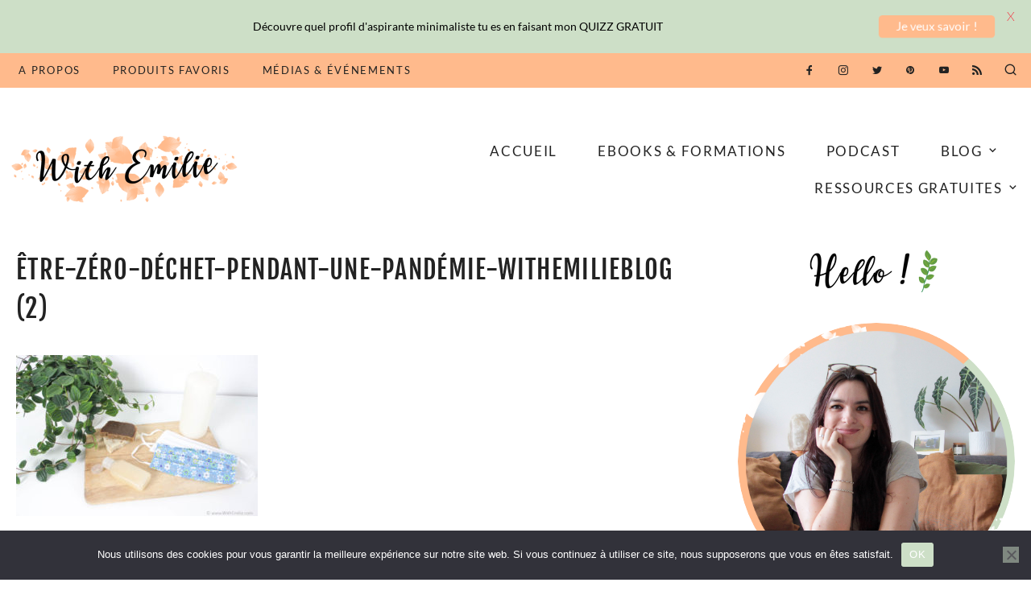

--- FILE ---
content_type: text/html; charset=UTF-8
request_url: https://www.withemilie.com/5-conseils-pour-etre-zero-dechet-pendant-une-pandemie/etre-zero-dechet-pendant-une-pandemie-withemilieblog-2/
body_size: 27799
content:
<!doctype html>
<html lang="fr-FR">
<head>
	<meta charset="UTF-8">
	<meta name="viewport" content="width=device-width, initial-scale=1">
	

	<meta name='robots' content='index, follow, max-image-preview:large, max-snippet:-1, max-video-preview:-1' />
	
	<title>Être-zéro-déchet-pendant-une-pandémie-WithEmilieBlog (2) | With Emilie | Coach Minimalisme &amp; Simplicité</title>
	<link rel="canonical" href="https://www.withemilie.com/5-conseils-pour-etre-zero-dechet-pendant-une-pandemie/etre-zero-dechet-pendant-une-pandemie-withemilieblog-2/" />
	<meta property="og:locale" content="fr_FR" />
	<meta property="og:type" content="article" />
	<meta property="og:title" content="Être-zéro-déchet-pendant-une-pandémie-WithEmilieBlog (2) | With Emilie | Coach Minimalisme &amp; Simplicité" />
	<meta property="og:url" content="https://www.withemilie.com/5-conseils-pour-etre-zero-dechet-pendant-une-pandemie/etre-zero-dechet-pendant-une-pandemie-withemilieblog-2/" />
	<meta property="og:site_name" content="With Emilie | Coach Minimalisme &amp; Simplicité" />
	<meta property="article:publisher" content="https://www.facebook.com/withemilie/" />
	<meta property="article:modified_time" content="2021-05-07T08:59:55+00:00" />
	<meta property="og:image" content="https://www.withemilie.com/5-conseils-pour-etre-zero-dechet-pendant-une-pandemie/etre-zero-dechet-pendant-une-pandemie-withemilieblog-2" />
	<meta property="og:image:width" content="1037" />
	<meta property="og:image:height" content="691" />
	<meta property="og:image:type" content="image/jpeg" />
	<meta name="twitter:card" content="summary_large_image" />
	<meta name="twitter:site" content="@with_emilie" />
	<script type="application/ld+json" class="yoast-schema-graph">{"@context":"https://schema.org","@graph":[{"@type":"WebPage","@id":"https://www.withemilie.com/5-conseils-pour-etre-zero-dechet-pendant-une-pandemie/etre-zero-dechet-pendant-une-pandemie-withemilieblog-2/","url":"https://www.withemilie.com/5-conseils-pour-etre-zero-dechet-pendant-une-pandemie/etre-zero-dechet-pendant-une-pandemie-withemilieblog-2/","name":"Être-zéro-déchet-pendant-une-pandémie-WithEmilieBlog (2) | With Emilie | Coach Minimalisme &amp; Simplicité","isPartOf":{"@id":"https://www.withemilie.com/#website"},"primaryImageOfPage":{"@id":"https://www.withemilie.com/5-conseils-pour-etre-zero-dechet-pendant-une-pandemie/etre-zero-dechet-pendant-une-pandemie-withemilieblog-2/#primaryimage"},"image":{"@id":"https://www.withemilie.com/5-conseils-pour-etre-zero-dechet-pendant-une-pandemie/etre-zero-dechet-pendant-une-pandemie-withemilieblog-2/#primaryimage"},"thumbnailUrl":"https://www.withemilie.com/custom-content/uploads/2021/05/Etre-zero-dechet-pendant-une-pandemie-WithEmilieBlog-2.jpg","datePublished":"2021-05-07T08:59:18+00:00","dateModified":"2021-05-07T08:59:55+00:00","breadcrumb":{"@id":"https://www.withemilie.com/5-conseils-pour-etre-zero-dechet-pendant-une-pandemie/etre-zero-dechet-pendant-une-pandemie-withemilieblog-2/#breadcrumb"},"inLanguage":"fr-FR","potentialAction":[{"@type":"ReadAction","target":["https://www.withemilie.com/5-conseils-pour-etre-zero-dechet-pendant-une-pandemie/etre-zero-dechet-pendant-une-pandemie-withemilieblog-2/"]}]},{"@type":"ImageObject","inLanguage":"fr-FR","@id":"https://www.withemilie.com/5-conseils-pour-etre-zero-dechet-pendant-une-pandemie/etre-zero-dechet-pendant-une-pandemie-withemilieblog-2/#primaryimage","url":"https://www.withemilie.com/custom-content/uploads/2021/05/Etre-zero-dechet-pendant-une-pandemie-WithEmilieBlog-2.jpg","contentUrl":"https://www.withemilie.com/custom-content/uploads/2021/05/Etre-zero-dechet-pendant-une-pandemie-WithEmilieBlog-2.jpg","width":1037,"height":691,"caption":"Être-zéro-déchet-pendant-une-pandémie-WithEmilieBlog"},{"@type":"BreadcrumbList","@id":"https://www.withemilie.com/5-conseils-pour-etre-zero-dechet-pendant-une-pandemie/etre-zero-dechet-pendant-une-pandemie-withemilieblog-2/#breadcrumb","itemListElement":[{"@type":"ListItem","position":1,"name":"Accueil","item":"https://www.withemilie.com/"},{"@type":"ListItem","position":2,"name":"5 conseils pour être zéro-déchet pendant une pandémie","item":"https://www.withemilie.com/5-conseils-pour-etre-zero-dechet-pendant-une-pandemie/"},{"@type":"ListItem","position":3,"name":"Être-zéro-déchet-pendant-une-pandémie-WithEmilieBlog (2)"}]},{"@type":"WebSite","@id":"https://www.withemilie.com/#website","url":"https://www.withemilie.com/","name":"With Emilie | Coach Minimalisme &amp; Simplicité","description":"Minimalisme, budget, désencombrement, produits maison et bien d&#039;autres !","publisher":{"@id":"https://www.withemilie.com/#organization"},"potentialAction":[{"@type":"SearchAction","target":{"@type":"EntryPoint","urlTemplate":"https://www.withemilie.com/?s={search_term_string}"},"query-input":{"@type":"PropertyValueSpecification","valueRequired":true,"valueName":"search_term_string"}}],"inLanguage":"fr-FR"},{"@type":"Organization","@id":"https://www.withemilie.com/#organization","name":"With Emilie","url":"https://www.withemilie.com/","logo":{"@type":"ImageObject","inLanguage":"fr-FR","@id":"https://www.withemilie.com/#/schema/logo/image/","url":"https://www.withemilie.com/custom-content/uploads/2018/09/With-emilie-banner-fall3.png","contentUrl":"https://www.withemilie.com/custom-content/uploads/2018/09/With-emilie-banner-fall3.png","width":600,"height":170,"caption":"With Emilie"},"image":{"@id":"https://www.withemilie.com/#/schema/logo/image/"},"sameAs":["https://www.facebook.com/withemilie/","https://x.com/with_emilie","https://www.instagram.com/with_emilie","https://www.pinterest.com/with_emilie/"]}]}</script>
	
<link rel='dns-prefetch' href='//secure.gravatar.com' />
<link rel='dns-prefetch' href='//stats.wp.com' />
<link rel='dns-prefetch' href='//fonts.googleapis.com' />
<link rel='dns-prefetch' href='//v0.wordpress.com' />
<link rel='dns-prefetch' href='//widgets.wp.com' />
<link href='https://fonts.gstatic.com' crossorigin rel='preconnect' />
<link rel="alternate" type="application/rss+xml" title="With Emilie | Coach Minimalisme &amp; Simplicité &raquo; Flux" href="https://www.withemilie.com/feed/" />
<link rel="alternate" type="application/rss+xml" title="With Emilie | Coach Minimalisme &amp; Simplicité &raquo; Flux des commentaires" href="https://www.withemilie.com/comments/feed/" />
<link rel="alternate" type="application/rss+xml" title="With Emilie | Coach Minimalisme &amp; Simplicité &raquo; Être-zéro-déchet-pendant-une-pandémie-WithEmilieBlog (2) Flux des commentaires" href="https://www.withemilie.com/5-conseils-pour-etre-zero-dechet-pendant-une-pandemie/etre-zero-dechet-pendant-une-pandemie-withemilieblog-2/feed/" />
<link rel="alternate" title="oEmbed (JSON)" type="application/json+oembed" href="https://www.withemilie.com/wp-json/oembed/1.0/embed?url=https%3A%2F%2Fwww.withemilie.com%2F5-conseils-pour-etre-zero-dechet-pendant-une-pandemie%2Fetre-zero-dechet-pendant-une-pandemie-withemilieblog-2%2F" />
<link rel="alternate" title="oEmbed (XML)" type="text/xml+oembed" href="https://www.withemilie.com/wp-json/oembed/1.0/embed?url=https%3A%2F%2Fwww.withemilie.com%2F5-conseils-pour-etre-zero-dechet-pendant-une-pandemie%2Fetre-zero-dechet-pendant-une-pandemie-withemilieblog-2%2F&#038;format=xml" />
		
							<script src="//www.googletagmanager.com/gtag/js?id=G-ED6ZLTW7QY"  data-cfasync="false" data-wpfc-render="false" type="text/javascript" async></script>
			<script data-cfasync="false" data-wpfc-render="false" type="text/javascript">
				var mi_version = '9.11.1';
				var mi_track_user = true;
				var mi_no_track_reason = '';
								var MonsterInsightsDefaultLocations = {"page_location":"https:\/\/www.withemilie.com\/5-conseils-pour-etre-zero-dechet-pendant-une-pandemie\/etre-zero-dechet-pendant-une-pandemie-withemilieblog-2\/"};
								if ( typeof MonsterInsightsPrivacyGuardFilter === 'function' ) {
					var MonsterInsightsLocations = (typeof MonsterInsightsExcludeQuery === 'object') ? MonsterInsightsPrivacyGuardFilter( MonsterInsightsExcludeQuery ) : MonsterInsightsPrivacyGuardFilter( MonsterInsightsDefaultLocations );
				} else {
					var MonsterInsightsLocations = (typeof MonsterInsightsExcludeQuery === 'object') ? MonsterInsightsExcludeQuery : MonsterInsightsDefaultLocations;
				}
								var disableStrs = [
										'ga-disable-G-ED6ZLTW7QY',
									];
				/* Function to detect opted out users */
				function __gtagTrackerIsOptedOut() {
					for (var index = 0; index < disableStrs.length; index++) {
						if (document.cookie.indexOf(disableStrs[index] + '=true') > -1) {
							return true;
						}
					}
					return false;
				}
				/* Disable tracking if the opt-out cookie exists. */
				if (__gtagTrackerIsOptedOut()) {
					for (var index = 0; index < disableStrs.length; index++) {
						window[disableStrs[index]] = true;
					}
				}
				/* Opt-out function */
				function __gtagTrackerOptout() {
					for (var index = 0; index < disableStrs.length; index++) {
						document.cookie = disableStrs[index] + '=true; expires=Thu, 31 Dec 2099 23:59:59 UTC; path=/';
						window[disableStrs[index]] = true;
					}
				}
				if ('undefined' === typeof gaOptout) {
					function gaOptout() {
						__gtagTrackerOptout();
					}
				}
								window.dataLayer = window.dataLayer || [];
				window.MonsterInsightsDualTracker = {
					helpers: {},
					trackers: {},
				};
				if (mi_track_user) {
					function __gtagDataLayer() {
						dataLayer.push(arguments);
					}
					function __gtagTracker(type, name, parameters) {
						if (!parameters) {
							parameters = {};
						}
						if (parameters.send_to) {
							__gtagDataLayer.apply(null, arguments);
							return;
						}
						if (type === 'event') {
														parameters.send_to = monsterinsights_frontend.v4_id;
							var hookName = name;
							if (typeof parameters['event_category'] !== 'undefined') {
								hookName = parameters['event_category'] + ':' + name;
							}
							if (typeof MonsterInsightsDualTracker.trackers[hookName] !== 'undefined') {
								MonsterInsightsDualTracker.trackers[hookName](parameters);
							} else {
								__gtagDataLayer('event', name, parameters);
							}
							
						} else {
							__gtagDataLayer.apply(null, arguments);
						}
					}
					__gtagTracker('js', new Date());
					__gtagTracker('set', {
						'developer_id.dZGIzZG': true,
											});
					if ( MonsterInsightsLocations.page_location ) {
						__gtagTracker('set', MonsterInsightsLocations);
					}
										__gtagTracker('config', 'G-ED6ZLTW7QY', {"forceSSL":"true"} );
										window.gtag = __gtagTracker;										(function () {
						/* https://developers.google.com/analytics/devguides/collection/analyticsjs/ */
						/* ga and __gaTracker compatibility shim. */
						var noopfn = function () {
							return null;
						};
						var newtracker = function () {
							return new Tracker();
						};
						var Tracker = function () {
							return null;
						};
						var p = Tracker.prototype;
						p.get = noopfn;
						p.set = noopfn;
						p.send = function () {
							var args = Array.prototype.slice.call(arguments);
							args.unshift('send');
							__gaTracker.apply(null, args);
						};
						var __gaTracker = function () {
							var len = arguments.length;
							if (len === 0) {
								return;
							}
							var f = arguments[len - 1];
							if (typeof f !== 'object' || f === null || typeof f.hitCallback !== 'function') {
								if ('send' === arguments[0]) {
									var hitConverted, hitObject = false, action;
									if ('event' === arguments[1]) {
										if ('undefined' !== typeof arguments[3]) {
											hitObject = {
												'eventAction': arguments[3],
												'eventCategory': arguments[2],
												'eventLabel': arguments[4],
												'value': arguments[5] ? arguments[5] : 1,
											}
										}
									}
									if ('pageview' === arguments[1]) {
										if ('undefined' !== typeof arguments[2]) {
											hitObject = {
												'eventAction': 'page_view',
												'page_path': arguments[2],
											}
										}
									}
									if (typeof arguments[2] === 'object') {
										hitObject = arguments[2];
									}
									if (typeof arguments[5] === 'object') {
										Object.assign(hitObject, arguments[5]);
									}
									if ('undefined' !== typeof arguments[1].hitType) {
										hitObject = arguments[1];
										if ('pageview' === hitObject.hitType) {
											hitObject.eventAction = 'page_view';
										}
									}
									if (hitObject) {
										action = 'timing' === arguments[1].hitType ? 'timing_complete' : hitObject.eventAction;
										hitConverted = mapArgs(hitObject);
										__gtagTracker('event', action, hitConverted);
									}
								}
								return;
							}
							function mapArgs(args) {
								var arg, hit = {};
								var gaMap = {
									'eventCategory': 'event_category',
									'eventAction': 'event_action',
									'eventLabel': 'event_label',
									'eventValue': 'event_value',
									'nonInteraction': 'non_interaction',
									'timingCategory': 'event_category',
									'timingVar': 'name',
									'timingValue': 'value',
									'timingLabel': 'event_label',
									'page': 'page_path',
									'location': 'page_location',
									'title': 'page_title',
									'referrer' : 'page_referrer',
								};
								for (arg in args) {
																		if (!(!args.hasOwnProperty(arg) || !gaMap.hasOwnProperty(arg))) {
										hit[gaMap[arg]] = args[arg];
									} else {
										hit[arg] = args[arg];
									}
								}
								return hit;
							}
							try {
								f.hitCallback();
							} catch (ex) {
							}
						};
						__gaTracker.create = newtracker;
						__gaTracker.getByName = newtracker;
						__gaTracker.getAll = function () {
							return [];
						};
						__gaTracker.remove = noopfn;
						__gaTracker.loaded = true;
						window['__gaTracker'] = __gaTracker;
					})();
									} else {
										console.log("");
					(function () {
						function __gtagTracker() {
							return null;
						}
						window['__gtagTracker'] = __gtagTracker;
						window['gtag'] = __gtagTracker;
					})();
									}
			</script>
							
		<style id='wp-img-auto-sizes-contain-inline-css' type='text/css'>
img:is([sizes=auto i],[sizes^="auto," i]){contain-intrinsic-size:3000px 1500px}
/*# sourceURL=wp-img-auto-sizes-contain-inline-css */
</style>
<link rel='stylesheet' href='https://www.withemilie.com/custom-content/plugins/instagram-feed/css/sbi-styles.min.css' type='text/css' media='all' />
<link rel='stylesheet' href='https://www.withemilie.com/custom-content/plugins/gutenberg/build/styles/block-library/style.min.css' type='text/css' media='all' />
<style id='classic-theme-styles-inline-css' type='text/css'>
.wp-block-button__link{background-color:#32373c;border-radius:9999px;box-shadow:none;color:#fff;font-size:1.125em;padding:calc(.667em + 2px) calc(1.333em + 2px);text-decoration:none}.wp-block-file__button{background:#32373c;color:#fff}.wp-block-accordion-heading{margin:0}.wp-block-accordion-heading__toggle{background-color:inherit!important;color:inherit!important}.wp-block-accordion-heading__toggle:not(:focus-visible){outline:none}.wp-block-accordion-heading__toggle:focus,.wp-block-accordion-heading__toggle:hover{background-color:inherit!important;border:none;box-shadow:none;color:inherit;padding:var(--wp--preset--spacing--20,1em) 0;text-decoration:none}.wp-block-accordion-heading__toggle:focus-visible{outline:auto;outline-offset:0}
/*# sourceURL=https://www.withemilie.com/custom-content/plugins/gutenberg/build/styles/block-library/classic.min.css */
</style>
<link rel='stylesheet' href='https://www.withemilie.com/custom-includes/js/mediaelement/mediaelementplayer-legacy.min.css' type='text/css' media='all' />
<link rel='stylesheet' href='https://www.withemilie.com/custom-includes/js/mediaelement/wp-mediaelement.min.css' type='text/css' media='all' />
<style id='jetpack-sharing-buttons-style-inline-css' type='text/css'>
.jetpack-sharing-buttons__services-list{display:flex;flex-direction:row;flex-wrap:wrap;gap:0;list-style-type:none;margin:5px;padding:0}.jetpack-sharing-buttons__services-list.has-small-icon-size{font-size:12px}.jetpack-sharing-buttons__services-list.has-normal-icon-size{font-size:16px}.jetpack-sharing-buttons__services-list.has-large-icon-size{font-size:24px}.jetpack-sharing-buttons__services-list.has-huge-icon-size{font-size:36px}@media print{.jetpack-sharing-buttons__services-list{display:none!important}}.editor-styles-wrapper .wp-block-jetpack-sharing-buttons{gap:0;padding-inline-start:0}ul.jetpack-sharing-buttons__services-list.has-background{padding:1.25em 2.375em}
/*# sourceURL=https://www.withemilie.com/custom-content/plugins/jetpack/_inc/blocks/sharing-buttons/view.css */
</style>
<link rel='stylesheet' href='https://www.withemilie.com/custom-content/plugins/cookie-notice/css/front.min.css' type='text/css' media='all' />
<style id='global-styles-inline-css' type='text/css'>
:root{--wp--preset--aspect-ratio--square: 1;--wp--preset--aspect-ratio--4-3: 4/3;--wp--preset--aspect-ratio--3-4: 3/4;--wp--preset--aspect-ratio--3-2: 3/2;--wp--preset--aspect-ratio--2-3: 2/3;--wp--preset--aspect-ratio--16-9: 16/9;--wp--preset--aspect-ratio--9-16: 9/16;--wp--preset--color--black: #000000;--wp--preset--color--cyan-bluish-gray: #abb8c3;--wp--preset--color--white: #ffffff;--wp--preset--color--pale-pink: #f78da7;--wp--preset--color--vivid-red: #cf2e2e;--wp--preset--color--luminous-vivid-orange: #ff6900;--wp--preset--color--luminous-vivid-amber: #fcb900;--wp--preset--color--light-green-cyan: #7bdcb5;--wp--preset--color--vivid-green-cyan: #00d084;--wp--preset--color--pale-cyan-blue: #8ed1fc;--wp--preset--color--vivid-cyan-blue: #0693e3;--wp--preset--color--vivid-purple: #9b51e0;--wp--preset--gradient--vivid-cyan-blue-to-vivid-purple: linear-gradient(135deg,rgb(6,147,227) 0%,rgb(155,81,224) 100%);--wp--preset--gradient--light-green-cyan-to-vivid-green-cyan: linear-gradient(135deg,rgb(122,220,180) 0%,rgb(0,208,130) 100%);--wp--preset--gradient--luminous-vivid-amber-to-luminous-vivid-orange: linear-gradient(135deg,rgb(252,185,0) 0%,rgb(255,105,0) 100%);--wp--preset--gradient--luminous-vivid-orange-to-vivid-red: linear-gradient(135deg,rgb(255,105,0) 0%,rgb(207,46,46) 100%);--wp--preset--gradient--very-light-gray-to-cyan-bluish-gray: linear-gradient(135deg,rgb(238,238,238) 0%,rgb(169,184,195) 100%);--wp--preset--gradient--cool-to-warm-spectrum: linear-gradient(135deg,rgb(74,234,220) 0%,rgb(151,120,209) 20%,rgb(207,42,186) 40%,rgb(238,44,130) 60%,rgb(251,105,98) 80%,rgb(254,248,76) 100%);--wp--preset--gradient--blush-light-purple: linear-gradient(135deg,rgb(255,206,236) 0%,rgb(152,150,240) 100%);--wp--preset--gradient--blush-bordeaux: linear-gradient(135deg,rgb(254,205,165) 0%,rgb(254,45,45) 50%,rgb(107,0,62) 100%);--wp--preset--gradient--luminous-dusk: linear-gradient(135deg,rgb(255,203,112) 0%,rgb(199,81,192) 50%,rgb(65,88,208) 100%);--wp--preset--gradient--pale-ocean: linear-gradient(135deg,rgb(255,245,203) 0%,rgb(182,227,212) 50%,rgb(51,167,181) 100%);--wp--preset--gradient--electric-grass: linear-gradient(135deg,rgb(202,248,128) 0%,rgb(113,206,126) 100%);--wp--preset--gradient--midnight: linear-gradient(135deg,rgb(2,3,129) 0%,rgb(40,116,252) 100%);--wp--preset--font-size--small: 13px;--wp--preset--font-size--medium: 20px;--wp--preset--font-size--large: 36px;--wp--preset--font-size--x-large: 42px;--wp--preset--font-family--fjalla-one: Fjalla One;--wp--preset--font-family--lato: Lato;--wp--preset--spacing--20: 0.44rem;--wp--preset--spacing--30: 0.67rem;--wp--preset--spacing--40: 1rem;--wp--preset--spacing--50: 1.5rem;--wp--preset--spacing--60: 2.25rem;--wp--preset--spacing--70: 3.38rem;--wp--preset--spacing--80: 5.06rem;--wp--preset--shadow--natural: 6px 6px 9px rgba(0, 0, 0, 0.2);--wp--preset--shadow--deep: 12px 12px 50px rgba(0, 0, 0, 0.4);--wp--preset--shadow--sharp: 6px 6px 0px rgba(0, 0, 0, 0.2);--wp--preset--shadow--outlined: 6px 6px 0px -3px rgb(255, 255, 255), 6px 6px rgb(0, 0, 0);--wp--preset--shadow--crisp: 6px 6px 0px rgb(0, 0, 0);}:where(body) { margin: 0; }:where(.is-layout-flex){gap: 0.5em;}:where(.is-layout-grid){gap: 0.5em;}body .is-layout-flex{display: flex;}.is-layout-flex{flex-wrap: wrap;align-items: center;}.is-layout-flex > :is(*, div){margin: 0;}body .is-layout-grid{display: grid;}.is-layout-grid > :is(*, div){margin: 0;}body{padding-top: 0px;padding-right: 0px;padding-bottom: 0px;padding-left: 0px;}a:where(:not(.wp-element-button)){text-decoration: underline;}:root :where(.wp-element-button, .wp-block-button__link){background-color: #32373c;border-width: 0;color: #fff;font-family: inherit;font-size: inherit;font-style: inherit;font-weight: inherit;letter-spacing: inherit;line-height: inherit;padding-top: calc(0.667em + 2px);padding-right: calc(1.333em + 2px);padding-bottom: calc(0.667em + 2px);padding-left: calc(1.333em + 2px);text-decoration: none;text-transform: inherit;}.has-black-color{color: var(--wp--preset--color--black) !important;}.has-cyan-bluish-gray-color{color: var(--wp--preset--color--cyan-bluish-gray) !important;}.has-white-color{color: var(--wp--preset--color--white) !important;}.has-pale-pink-color{color: var(--wp--preset--color--pale-pink) !important;}.has-vivid-red-color{color: var(--wp--preset--color--vivid-red) !important;}.has-luminous-vivid-orange-color{color: var(--wp--preset--color--luminous-vivid-orange) !important;}.has-luminous-vivid-amber-color{color: var(--wp--preset--color--luminous-vivid-amber) !important;}.has-light-green-cyan-color{color: var(--wp--preset--color--light-green-cyan) !important;}.has-vivid-green-cyan-color{color: var(--wp--preset--color--vivid-green-cyan) !important;}.has-pale-cyan-blue-color{color: var(--wp--preset--color--pale-cyan-blue) !important;}.has-vivid-cyan-blue-color{color: var(--wp--preset--color--vivid-cyan-blue) !important;}.has-vivid-purple-color{color: var(--wp--preset--color--vivid-purple) !important;}.has-black-background-color{background-color: var(--wp--preset--color--black) !important;}.has-cyan-bluish-gray-background-color{background-color: var(--wp--preset--color--cyan-bluish-gray) !important;}.has-white-background-color{background-color: var(--wp--preset--color--white) !important;}.has-pale-pink-background-color{background-color: var(--wp--preset--color--pale-pink) !important;}.has-vivid-red-background-color{background-color: var(--wp--preset--color--vivid-red) !important;}.has-luminous-vivid-orange-background-color{background-color: var(--wp--preset--color--luminous-vivid-orange) !important;}.has-luminous-vivid-amber-background-color{background-color: var(--wp--preset--color--luminous-vivid-amber) !important;}.has-light-green-cyan-background-color{background-color: var(--wp--preset--color--light-green-cyan) !important;}.has-vivid-green-cyan-background-color{background-color: var(--wp--preset--color--vivid-green-cyan) !important;}.has-pale-cyan-blue-background-color{background-color: var(--wp--preset--color--pale-cyan-blue) !important;}.has-vivid-cyan-blue-background-color{background-color: var(--wp--preset--color--vivid-cyan-blue) !important;}.has-vivid-purple-background-color{background-color: var(--wp--preset--color--vivid-purple) !important;}.has-black-border-color{border-color: var(--wp--preset--color--black) !important;}.has-cyan-bluish-gray-border-color{border-color: var(--wp--preset--color--cyan-bluish-gray) !important;}.has-white-border-color{border-color: var(--wp--preset--color--white) !important;}.has-pale-pink-border-color{border-color: var(--wp--preset--color--pale-pink) !important;}.has-vivid-red-border-color{border-color: var(--wp--preset--color--vivid-red) !important;}.has-luminous-vivid-orange-border-color{border-color: var(--wp--preset--color--luminous-vivid-orange) !important;}.has-luminous-vivid-amber-border-color{border-color: var(--wp--preset--color--luminous-vivid-amber) !important;}.has-light-green-cyan-border-color{border-color: var(--wp--preset--color--light-green-cyan) !important;}.has-vivid-green-cyan-border-color{border-color: var(--wp--preset--color--vivid-green-cyan) !important;}.has-pale-cyan-blue-border-color{border-color: var(--wp--preset--color--pale-cyan-blue) !important;}.has-vivid-cyan-blue-border-color{border-color: var(--wp--preset--color--vivid-cyan-blue) !important;}.has-vivid-purple-border-color{border-color: var(--wp--preset--color--vivid-purple) !important;}.has-vivid-cyan-blue-to-vivid-purple-gradient-background{background: var(--wp--preset--gradient--vivid-cyan-blue-to-vivid-purple) !important;}.has-light-green-cyan-to-vivid-green-cyan-gradient-background{background: var(--wp--preset--gradient--light-green-cyan-to-vivid-green-cyan) !important;}.has-luminous-vivid-amber-to-luminous-vivid-orange-gradient-background{background: var(--wp--preset--gradient--luminous-vivid-amber-to-luminous-vivid-orange) !important;}.has-luminous-vivid-orange-to-vivid-red-gradient-background{background: var(--wp--preset--gradient--luminous-vivid-orange-to-vivid-red) !important;}.has-very-light-gray-to-cyan-bluish-gray-gradient-background{background: var(--wp--preset--gradient--very-light-gray-to-cyan-bluish-gray) !important;}.has-cool-to-warm-spectrum-gradient-background{background: var(--wp--preset--gradient--cool-to-warm-spectrum) !important;}.has-blush-light-purple-gradient-background{background: var(--wp--preset--gradient--blush-light-purple) !important;}.has-blush-bordeaux-gradient-background{background: var(--wp--preset--gradient--blush-bordeaux) !important;}.has-luminous-dusk-gradient-background{background: var(--wp--preset--gradient--luminous-dusk) !important;}.has-pale-ocean-gradient-background{background: var(--wp--preset--gradient--pale-ocean) !important;}.has-electric-grass-gradient-background{background: var(--wp--preset--gradient--electric-grass) !important;}.has-midnight-gradient-background{background: var(--wp--preset--gradient--midnight) !important;}.has-small-font-size{font-size: var(--wp--preset--font-size--small) !important;}.has-medium-font-size{font-size: var(--wp--preset--font-size--medium) !important;}.has-large-font-size{font-size: var(--wp--preset--font-size--large) !important;}.has-x-large-font-size{font-size: var(--wp--preset--font-size--x-large) !important;}.has-fjalla-one-font-family{font-family: var(--wp--preset--font-family--fjalla-one) !important;}.has-lato-font-family{font-family: var(--wp--preset--font-family--lato) !important;}
:where(.wp-block-columns.is-layout-flex){gap: 2em;}:where(.wp-block-columns.is-layout-grid){gap: 2em;}
:root :where(.wp-block-pullquote){font-size: 1.5em;line-height: 1.6;}
:where(.wp-block-post-template.is-layout-flex){gap: 1.25em;}:where(.wp-block-post-template.is-layout-grid){gap: 1.25em;}
:where(.wp-block-term-template.is-layout-flex){gap: 1.25em;}:where(.wp-block-term-template.is-layout-grid){gap: 1.25em;}
/*# sourceURL=global-styles-inline-css */
</style>
<link rel='stylesheet' href='https://fonts.googleapis.com/css?family=Lato%3A400%2C500%2C600%2C700' type='text/css' media='all' />
<link rel='stylesheet' href='https://www.withemilie.com/custom-content/plugins/simple-embed-code/css/video-container.min.css' type='text/css' media='all' />
<link rel='stylesheet' href='https://www.withemilie.com/custom-includes/css/dashicons.min.css' type='text/css' media='all' />
<link rel='stylesheet' href='https://www.withemilie.com/custom-content/plugins/to-top/public/css/to-top-public.css' type='text/css' media='all' />
<link rel='stylesheet' href='https://www.withemilie.com/custom-content/themes/love-rachel/style.css' type='text/css' media='all' />
<style id='love-rachel-style-inline-css' type='text/css'>
	/* Base Colour Background */
	.base-color-bg, .main-navigation .menu .sub-menu, #site-navigation, footer.site-footer, .widget_yikes_easy_mc_widget, #mobile-navigation, #mobile-navigation.sticky, #mobile-navigation .mobile-menu-container, .popup-search, .widget.fullwidth, .top-slider.slider-overlay article.slick-slide .entry-header {
		background-color: #ffba8c;
		color: #222222;
	}
	.sub-menu a, .footer-info, .site-info a, .footer-container.big-menu .social-media-icons a, footer .menu li a, .footer-container.big-menu .footer-widgets .widgettitle, .footer-container.big-menu .footer-widgets .widget-title, .main-navigation .menu-container a, #site-navigation .menu a, #site-navigation .social-media-icons a, .main-navigation .social-search-container .cart-contents, .footer-container.big-menu .site-info, #mobile-navigation .cart-contents, .main-navigation .menu-toggle, .main-navigation .close.icon-delete, .popup-search h2, #secondary .about-widget.fullwidth .about-content .about-text, .footer-widgets .about-widget .about-content .about-text, #secondary .widget_yikes_easy_mc_widget .widget-title, .top-slider.slider-overlay article.slick-slide .entry-header .entry-title a, .top-slider.slider-overlay article.slick-slide .entry-header .entry-meta a, .top-slider.slider-overlay article.slick-slide .entry-header .entry-meta, .top-slider.slider-overlay article.slick-slide .entry-header .readmore, #secondary .about-widget.fullwidth .about-content .widget-title, .footer-widgets .about-widget .about-content .widget-title, #secondary .about-widget .about-content a, .footer-widgets .about-widget .about-content a, #secondary .widget.fullwidth .widget-title, #secondary .widget.fullwidth .widgettitle, #secondary .widget.fullwidth.widget_categories li a {
		color: #222222!important;
	}
	#secondary .widget.fullwidth.widget_categories li {
		border-color: #222222	}
	#mobile-navigation .menu li a, #mobile-navigation .social-media-icons a, .widget_yikes_easy_mc_widget .widgettitle, .widget_yikes_easy_mc_widget .widget-title, .widget:not(.null-instagram-feed) ul li a, .widget:not(.wp-my-instagram) ul li a {
		color: #222222;
	}
	.woocommerce .button, .widget:not(.null-instagram-feed) ul li, .widget:not(.wp-my-instagram) ul li {
		background-color: #ffba8c!important;
		color: #222222!important;
	}
	.shop-the-post-widget {
		border-color: #ffba8c	}
	/* Accent Color */
	.woocommerce-store-notice, p.demo_store, .woocommerce .woocommerce-store-notice, .woocommerce-page .woocommerce-store-notice, input[type="submit"], .woocommerce #primary .entry-header {
		background-color: #cddfc7;
		color: #222222;
	}
	.woocommerce-page #primary .entry-header,.woocommerce #payment #place_order, .woocommerce-page #payment #place_order, #secondary .about-widget .about-content a:hover, .footer-widgets .about-widget .about-content a:hover, .about-widget .about-content a:hover, button:hover, #secondary .about-widget .about-content a, .about-widget .about-content a {
		background-color: #cddfc7!important;
		color: #222222!important;
	}
	#category-filter button:hover {
		background-color: transparent!important;
	}
	.woocommerce #primary .entry-header, .woocommerce-page #primary .entry-header .entry-title, #secondary .widget.fullwidth.widget_categories li:hover a {
		color: #222222!important;
	}
	.entry-content a:hover, .social-media-icons a:hover, .share a:hover, .nav-links a:hover, .category-thumbnails #category-filter button.btn.selected, .category-thumbnails #category-filter button.btn:hover, .category-posts article .posted-on a, .centered-slider article.slick-slide .entry-header .entry-meta a:hover, .centered-slider article.slick-slide .entry-header .entry-title a:hover, .top-slider article.slick-slide .entry-header .entry-meta a:hover, .top-slider article.slick-slide .entry-header .entry-title a:hover, .entry-meta a:hover, .youtube-gallery .youtube-thumb::after, blockquote::before, .wp-block-quote::before, .main-navigation .menu-container a:hover, .main-navigation .menu a:hover, .thumbnails-row .thumbnail span:hover, .thumbnails-row .thumbnail a:hover,.popular-posts .entry-meta a, .featured-row .entry-meta a, .site-header a .first, #primary.static-homepage p a  {
		color: #cddfc7!important;
	}
	.centered-slider .slick-dots li.slick-active, .top-slider .slick-dots li.slick-active, .category-thumbnails #category-filter button.btn::before, .category-thumbnails #category-filter button.btn::after, .about-widget .widget-content .about-image .bg, .widget:not(.null-instagram-feed) ul li:hover, .widget:not(.wp-my-instagram) ul li:hover, button:not(.menu-toggle), input[type="button"], input[type="reset"], input[type="submit"]  {
		background-color: #cddfc7!important;
	}
	.centered-slider .slick-dots li, .top-slider .slick-dots li, .shop-the-post-widget h3, .page-template-page-shop .site-main .shopping-menu h4, .page-template-default .entry-content a, .page-template-default .entry-content a:hover, .centered-slider article.slick-slide .entry-header .entry-meta .cat-links, .top-slider article.slick-slide .entry-header .entry-meta .cat-links, #related-posts h3.related-title span, #secondary .widget-title, #secondary .widgettitle, .single-post .entry-content a {
		border-color: #cddfc7	}
	.about-widget.fullwidth .widget-content .about-image .bg, .woocommerce span.onsale, button, input[type="button"], input[type="reset"], input[type="submit"], #secondary .about-widget .about-content a  {
		background-color: #cddfc7;
		color: #222222;
	}
	.widget:not(.null-instagram-feed) ul li:hover a, .widget:not(.wp-my-instagram) ul li:hover a {
		color: #222222;
	}
    
/*# sourceURL=love-rachel-style-inline-css */
</style>
<link rel='stylesheet' href='https://www.withemilie.com/custom-content/themes/rachel-child/style.css' type='text/css' media='all' />
<link rel='stylesheet' href='https://www.withemilie.com/custom-content/themes/love-rachel/assets/css/slick.css' type='text/css' media='all' />
<link rel='stylesheet' href='https://www.withemilie.com/custom-content/plugins/elementor/assets/css/frontend.min.css' type='text/css' media='all' />
<link rel='stylesheet' href='https://www.withemilie.com/custom-content/plugins/essential-addons-for-elementor-lite/assets/front-end/css/view/general.min.css' type='text/css' media='all' />
<script type="text/javascript" src="https://www.withemilie.com/custom-content/plugins/google-analytics-for-wordpress/assets/js/frontend-gtag.min.js" id="monsterinsights-frontend-script-js" async="async" data-wp-strategy="async"></script>
<script data-cfasync="false" data-wpfc-render="false" type="text/javascript" id='monsterinsights-frontend-script-js-extra'>/* <![CDATA[ */
var monsterinsights_frontend = {"js_events_tracking":"true","download_extensions":"doc,pdf,ppt,zip,xls,docx,pptx,xlsx","inbound_paths":"[]","home_url":"https:\/\/www.withemilie.com","hash_tracking":"false","v4_id":"G-ED6ZLTW7QY"};/* ]]> */
</script>
<script type="text/javascript" id="cookie-notice-front-js-before">
/* <![CDATA[ */
var cnArgs = {"ajaxUrl":"https:\/\/www.withemilie.com\/wp-admin\/admin-ajax.php","nonce":"e76d8725a7","hideEffect":"fade","position":"bottom","onScroll":false,"onScrollOffset":100,"onClick":false,"cookieName":"cookie_notice_accepted","cookieTime":2592000,"cookieTimeRejected":2592000,"globalCookie":false,"redirection":false,"cache":true,"revokeCookies":false,"revokeCookiesOpt":"automatic"};
//# sourceURL=cookie-notice-front-js-before
/* ]]> */
</script>
<script type="text/javascript" src="https://www.withemilie.com/custom-content/plugins/cookie-notice/js/front.min.js" id="cookie-notice-front-js"></script>
<script type="text/javascript" src="https://www.withemilie.com/custom-includes/js/jquery/jquery.min.js" id="jquery-core-js"></script>
<script type="text/javascript" src="https://www.withemilie.com/custom-includes/js/jquery/jquery-migrate.min.js" id="jquery-migrate-js"></script>
<script type="text/javascript" id="to-top-js-extra">
/* <![CDATA[ */
var to_top_options = {"scroll_offset":"100","icon_opacity":"100","style":"icon","icon_type":"dashicons-arrow-up-alt","icon_color":"#000000","icon_bg_color":"#cddfc7","icon_size":"32","border_radius":"0","image":"https://www.withemilie.com/custom-content/plugins/to-top/admin/images/default.png","image_width":"65","image_alt":"","location":"bottom-right","margin_x":"20","margin_y":"20","show_on_admin":"1","enable_autohide":"1","autohide_time":"4","enable_hide_small_device":"1","small_device_max_width":"640","reset":"0"};
//# sourceURL=to-top-js-extra
/* ]]> */
</script>
<script async type="text/javascript" src="https://www.withemilie.com/custom-content/plugins/to-top/public/js/to-top-public.js" id="to-top-js"></script>

<script>(function(w,d,s,l,i){w[l]=w[l]||[];w[l].push({'gtm.start':
new Date().getTime(),event:'gtm.js'});var f=d.getElementsByTagName(s)[0],
j=d.createElement(s),dl=l!='dataLayer'?'&l='+l:'';j.async=true;j.src=
'https://www.googletagmanager.com/gtm.js?id='+i+dl;f.parentNode.insertBefore(j,f);
})(window,document,'script','dataLayer','GTM-N2Q66G3V');</script>


<meta name="p:domain_verify" content="9e657443437d6ce62c038c5c779bd906"/>

<meta name="p:domain_verify" content="9e657443437d6ce62c038c5c779bd906"/><style id="mystickymenu" type="text/css">#mysticky-nav { width:100%; position: static; height: auto !important; }#mysticky-nav.wrapfixed { position:fixed; left: 0px; margin-top:0px;  z-index: 99990; -webkit-transition: 0.3s; -moz-transition: 0.3s; -o-transition: 0.3s; transition: 0.3s; -ms-filter:"progid:DXImageTransform.Microsoft.Alpha(Opacity=90)"; filter: alpha(opacity=90); opacity:0.9; background-color: #cddfc7;}#mysticky-nav.wrapfixed .myfixed{ background-color: #cddfc7; position: relative;top: auto;left: auto;right: auto;}#mysticky-nav .myfixed { margin:0 auto; float:none; border:0px; background:none; max-width:100%; }</style>			<style type="text/css">
																															</style>
				<style>img#wpstats{display:none}</style>
				<style type="text/css">.pp-podcast {opacity: 0;}</style>
		
			<style>
				.e-con.e-parent:nth-of-type(n+4):not(.e-lazyloaded):not(.e-no-lazyload),
				.e-con.e-parent:nth-of-type(n+4):not(.e-lazyloaded):not(.e-no-lazyload) * {
					background-image: none !important;
				}
				@media screen and (max-height: 1024px) {
					.e-con.e-parent:nth-of-type(n+3):not(.e-lazyloaded):not(.e-no-lazyload),
					.e-con.e-parent:nth-of-type(n+3):not(.e-lazyloaded):not(.e-no-lazyload) * {
						background-image: none !important;
					}
				}
				@media screen and (max-height: 640px) {
					.e-con.e-parent:nth-of-type(n+2):not(.e-lazyloaded):not(.e-no-lazyload),
					.e-con.e-parent:nth-of-type(n+2):not(.e-lazyloaded):not(.e-no-lazyload) * {
						background-image: none !important;
					}
				}
			</style>
			<link rel="icon" href="https://www.withemilie.com/custom-content/uploads/2025/12/cropped-logo-onglet-WE-300x300.jpg" sizes="32x32" />
<link rel="icon" href="https://www.withemilie.com/custom-content/uploads/2025/12/cropped-logo-onglet-WE-300x300.jpg" sizes="192x192" />
<link rel="apple-touch-icon" href="https://www.withemilie.com/custom-content/uploads/2025/12/cropped-logo-onglet-WE-300x300.jpg" />
<meta name="msapplication-TileImage" content="https://www.withemilie.com/custom-content/uploads/2025/12/cropped-logo-onglet-WE-300x300.jpg" />
	<style id="mysticky-welcomebar-inline-css">
	.mysticky-welcomebar-fixed , .mysticky-welcomebar-fixed * {
		-webkit-box-sizing: border-box;
		-moz-box-sizing: border-box;
		box-sizing: border-box;
	}
	.mysticky-welcomebar-fixed {
		background-color: #cddfc7;
		font-family: Lato;
		position: fixed;
		left: 0;
		right: 0;
		z-index: 9999999;
		opacity: 0;
	}
	.mysticky-welcomebar-fixed-wrap {
		min-height: 60px;
		padding: 20px 50px;
		display: flex;
		align-items: center;
		justify-content: center;
		width: 100%;
		height: 100%;
	}
	.mysticky-welcomebar-fixed-wrap .mysticky-welcomebar-content {
		flex: 1;
		text-align:center;
	}
	.mysticky-welcomebar-animation {
		-webkit-transition: all 1s ease 0s;
		-moz-transition: all 1s ease 0s;
		transition: all 1s ease 0s;
	}
	.mysticky-welcomebar-position-top {
		top:0;
	}
	.mysticky-welcomebar-position-bottom {
		bottom:0;
	}
	.mysticky-welcomebar-position-top.mysticky-welcomebar-entry-effect-slide-in {
		top: -60px;
	}
	.mysticky-welcomebar-position-bottom.mysticky-welcomebar-entry-effect-slide-in {
		bottom: -60px;
	}
	.mysticky-welcomebar-entry-effect-fade {
		opacity: 0;
	}
	.mysticky-welcomebar-entry-effect-none {
		display: none;
	}
	.mysticky-welcomebar-fixed .mysticky-welcomebar-content p a{
		text-decoration: underline;
		text-decoration-thickness: 1px;
		text-underline-offset: 0.25ch;
	}
	.mysticky-welcomebar-fixed .mysticky-welcomebar-content p a,
	.mysticky-welcomebar-fixed .mysticky-welcomebar-content p {
		color: #000000;
		font-size: 14px;
		margin: 0;
		padding: 0;
		line-height: 1.2;
		font-weight: 400;
		font-family:Lato	}
	.mysticky-welcomebar-fixed .mysticky-welcomebar-btn {
		/*padding-left: 30px;*/
		display: none;
		line-height: 1;
		margin-left: 10px;
	}
	.mysticky-welcomebar-fixed.mysticky-welcomebar-btn-desktop .mysticky-welcomebar-btn {
		display: block;
		position: relative;
	}
	.mysticky-welcomebar-fixed .mysticky-welcomebar-btn a {
		background-color: #ffba8c;
		font-family: inherit;
		color: #ffffff;
		border-radius: 4px;
		text-decoration: none;
		display: inline-block;
		vertical-align: top;
		line-height: 1.2;
		font-size: 14px;
		font-weight: 400;
		padding: 5px 20px;
		white-space: nowrap;
	}
	  
	.mysticky-welcomebar-fixed .mysticky-welcomebar-btn a:hover {
		/*opacity: 0.7;*/
		 color: #000000; 				
		-moz-box-shadow: 1px 2px 4px rgba(0, 0, 0,0.5);
		-webkit-box-shadow: 1px 2px 4px rgba(0, 0, 0, 0.5);
		box-shadow: 1px 2px 4px rgba(0, 0, 0, 0.5);
	}
			  
	.mysticky-welcomebar-btn a:after {
		background: #ffddcc;
		z-index: -1;
		border-radius: 4px;
	}
	.mysticky-welcomebar-btn a:before,
	.mysticky-welcomebar-btn a:after {
		background: #ffddcc;
		z-index: -1;
	}
		.mysticky-welcomebar-fixed .mysticky-welcomebar-close {
		display: none;
		vertical-align: top;
		width: 30px;
		height: 30px;
		text-align: center;
		line-height: 30px;
		border-radius: 5px;
		color: #000;
		position: absolute;
		top: 5px;
		right: 10px;
		outline: none;		
		text-decoration: none;
		text-shadow: 0 0 0px #fff;
		-webkit-transition: all 0.5s ease 0s;
		-moz-transition: all 0.5s ease 0s;
		transition: all 0.5s ease 0s;
		-webkit-transform-origin: 50% 50%;
		-moz-transform-origin: 50% 50%;
		transform-origin: 50% 50%;
	}
	.mysticky-welcomebar-fixed .mysticky-welcomebar-close:hover {
		opacity: 1;
		-webkit-transform: rotate(180deg);
		-moz-transform: rotate(180deg);
		transform: rotate(180deg);
	}
	.mysticky-welcomebar-fixed .mysticky-welcomebar-close span.dashicons {
		font-size: 27px;
	}
	.mysticky-welcomebar-fixed.mysticky-welcomebar-showx-desktop .mysticky-welcomebar-close {
		display: inline-block;
		cursor: pointer;
	}	
	/* Animated Buttons */
		.mysticky-welcomebar-btn a {
			-webkit-animation-duration: 1s;
			animation-duration: 1s;
		}
		@-webkit-keyframes flash {
			from,
			50%,
			to {
				opacity: 1;
			}
			25%,
			75% {
				opacity: 0;
			}
		}
		@keyframes flash {
			from,
			50%,
			to {
				opacity: 1;
			}
			25%,
			75% {
				opacity: 0;
			}
		}
		.mysticky-welcomebar-attention-flash.animation-start .mysticky-welcomebar-btn a {
			-webkit-animation-name: flash;
			animation-name: flash;
		}
		
		@keyframes shake {
			from,
			to {
				-webkit-transform: translate3d(0, 0, 0);
				transform: translate3d(0, 0, 0);
			}
			10%,
			30%,
			50%,
			70%,
			90% {
				-webkit-transform: translate3d(-10px, 0, 0);
				transform: translate3d(-10px, 0, 0);
			}
			20%,
			40%,
			60%,
			80% {
				-webkit-transform: translate3d(10px, 0, 0);
				transform: translate3d(10px, 0, 0);
			}
		}
		.mysticky-welcomebar-attention-shake.animation-start .mysticky-welcomebar-btn a {
			-webkit-animation-name: shake;
			animation-name: shake;
		}
		
		@-webkit-keyframes swing {
			20% {
				-webkit-transform: rotate3d(0, 0, 1, 15deg);
				transform: rotate3d(0, 0, 1, 15deg);
			}
			40% {
				-webkit-transform: rotate3d(0, 0, 1, -10deg);
				transform: rotate3d(0, 0, 1, -10deg);
			}
			60% {
				-webkit-transform: rotate3d(0, 0, 1, 5deg);
				transform: rotate3d(0, 0, 1, 5deg);
			}
			80% {
				-webkit-transform: rotate3d(0, 0, 1, -5deg);
				transform: rotate3d(0, 0, 1, -5deg);
			}
	
			to {
				-webkit-transform: rotate3d(0, 0, 1, 0deg);
				transform: rotate3d(0, 0, 1, 0deg);
			}
		}
		@keyframes swing {
			20% {
				-webkit-transform: rotate3d(0, 0, 1, 15deg);
				transform: rotate3d(0, 0, 1, 15deg);
			}
			40% {
				-webkit-transform: rotate3d(0, 0, 1, -10deg);
				transform: rotate3d(0, 0, 1, -10deg);
			}
			60% {
				-webkit-transform: rotate3d(0, 0, 1, 5deg);
				transform: rotate3d(0, 0, 1, 5deg);
			}
			80% {
				-webkit-transform: rotate3d(0, 0, 1, -5deg);
				transform: rotate3d(0, 0, 1, -5deg);
			}
			to {
				-webkit-transform: rotate3d(0, 0, 1, 0deg);
				transform: rotate3d(0, 0, 1, 0deg);
			}
		}
		.mysticky-welcomebar-attention-swing.animation-start .mysticky-welcomebar-btn a {
			-webkit-transform-origin: top center;
			transform-origin: top center;
			-webkit-animation-name: swing;
			animation-name: swing;
		}
		
		@-webkit-keyframes tada {
			from {
				-webkit-transform: scale3d(1, 1, 1);
				transform: scale3d(1, 1, 1);
			}
			10%,
			20% {
				-webkit-transform: scale3d(0.9, 0.9, 0.9) rotate3d(0, 0, 1, -3deg);
				transform: scale3d(0.9, 0.9, 0.9) rotate3d(0, 0, 1, -3deg);
			}
			30%,
			50%,
			70%,
			90% {
				-webkit-transform: scale3d(1.1, 1.1, 1.1) rotate3d(0, 0, 1, 3deg);
				transform: scale3d(1.1, 1.1, 1.1) rotate3d(0, 0, 1, 3deg);
			}
			40%,
			60%,
			80% {
				-webkit-transform: scale3d(1.1, 1.1, 1.1) rotate3d(0, 0, 1, -3deg);
				transform: scale3d(1.1, 1.1, 1.1) rotate3d(0, 0, 1, -3deg);
			}
			to {
				-webkit-transform: scale3d(1, 1, 1);
				transform: scale3d(1, 1, 1);
			}
		}
		@keyframes tada {
			from {
				-webkit-transform: scale3d(1, 1, 1);
				transform: scale3d(1, 1, 1);
			}
			10%,
			20% {
				-webkit-transform: scale3d(0.9, 0.9, 0.9) rotate3d(0, 0, 1, -3deg);
				transform: scale3d(0.9, 0.9, 0.9) rotate3d(0, 0, 1, -3deg);
			}
			30%,
			50%,
			70%,
			90% {
				-webkit-transform: scale3d(1.1, 1.1, 1.1) rotate3d(0, 0, 1, 3deg);
				transform: scale3d(1.1, 1.1, 1.1) rotate3d(0, 0, 1, 3deg);
			}
			40%,
			60%,
			80% {
				-webkit-transform: scale3d(1.1, 1.1, 1.1) rotate3d(0, 0, 1, -3deg);
				transform: scale3d(1.1, 1.1, 1.1) rotate3d(0, 0, 1, -3deg);
			}
			to {
				-webkit-transform: scale3d(1, 1, 1);
				transform: scale3d(1, 1, 1);
			}
		}
		.mysticky-welcomebar-attention-tada.animation-start .mysticky-welcomebar-btn a {
			-webkit-animation-name: tada;
			animation-name: tada;
		}
		
		@-webkit-keyframes heartBeat {
			0% {
				-webkit-transform: scale(1);
				transform: scale(1);
			}
			14% {
				-webkit-transform: scale(1.3);
				transform: scale(1.3);
			}
			28% {
				-webkit-transform: scale(1);
				transform: scale(1);
			}
			42% {
				-webkit-transform: scale(1.3);
				transform: scale(1.3);
			}
			70% {
				-webkit-transform: scale(1);
				transform: scale(1);
			}
		}
		@keyframes heartBeat {
			0% {
				-webkit-transform: scale(1);
				transform: scale(1);
			}
			14% {
				-webkit-transform: scale(1.3);
				transform: scale(1.3);
			}
			28% {
				-webkit-transform: scale(1);
				transform: scale(1);
			}
			42% {
				-webkit-transform: scale(1.3);
				transform: scale(1.3);
			}
			70% {
				-webkit-transform: scale(1);
				transform: scale(1);
			}
		}
		.mysticky-welcomebar-attention-heartbeat.animation-start .mysticky-welcomebar-btn a {
		  -webkit-animation-name: heartBeat;
		  animation-name: heartBeat;
		  -webkit-animation-duration: 1.3s;
		  animation-duration: 1.3s;
		  -webkit-animation-timing-function: ease-in-out;
		  animation-timing-function: ease-in-out;
		}
		
		@-webkit-keyframes wobble {
			from {
				-webkit-transform: translate3d(0, 0, 0);
				transform: translate3d(0, 0, 0);
			}
			15% {
				-webkit-transform: translate3d(-25%, 0, 0) rotate3d(0, 0, 1, -5deg);
				transform: translate3d(-25%, 0, 0) rotate3d(0, 0, 1, -5deg);
			}
			30% {
				-webkit-transform: translate3d(20%, 0, 0) rotate3d(0, 0, 1, 3deg);
				transform: translate3d(20%, 0, 0) rotate3d(0, 0, 1, 3deg);
			}
			45% {
				-webkit-transform: translate3d(-15%, 0, 0) rotate3d(0, 0, 1, -3deg);
				transform: translate3d(-15%, 0, 0) rotate3d(0, 0, 1, -3deg);
			}
			60% {
				-webkit-transform: translate3d(10%, 0, 0) rotate3d(0, 0, 1, 2deg);
				transform: translate3d(10%, 0, 0) rotate3d(0, 0, 1, 2deg);
			}
			75% {
				-webkit-transform: translate3d(-5%, 0, 0) rotate3d(0, 0, 1, -1deg);
				transform: translate3d(-5%, 0, 0) rotate3d(0, 0, 1, -1deg);
			}
			to {
				-webkit-transform: translate3d(0, 0, 0);
				transform: translate3d(0, 0, 0);
			}
		}
		@keyframes wobble {
			from {
				-webkit-transform: translate3d(0, 0, 0);
				transform: translate3d(0, 0, 0);
			}
			15% {
				-webkit-transform: translate3d(-25%, 0, 0) rotate3d(0, 0, 1, -5deg);
				transform: translate3d(-25%, 0, 0) rotate3d(0, 0, 1, -5deg);
			}
			30% {
				-webkit-transform: translate3d(20%, 0, 0) rotate3d(0, 0, 1, 3deg);
				transform: translate3d(20%, 0, 0) rotate3d(0, 0, 1, 3deg);
			}
			45% {
				-webkit-transform: translate3d(-15%, 0, 0) rotate3d(0, 0, 1, -3deg);
				transform: translate3d(-15%, 0, 0) rotate3d(0, 0, 1, -3deg);
			}
			60% {
				-webkit-transform: translate3d(10%, 0, 0) rotate3d(0, 0, 1, 2deg);
				transform: translate3d(10%, 0, 0) rotate3d(0, 0, 1, 2deg);
			}
			75% {
				-webkit-transform: translate3d(-5%, 0, 0) rotate3d(0, 0, 1, -1deg);
				transform: translate3d(-5%, 0, 0) rotate3d(0, 0, 1, -1deg);
			}
			to {
				-webkit-transform: translate3d(0, 0, 0);
				transform: translate3d(0, 0, 0);
			}
		}
		
		.mysticky-welcomebar-attention-wobble.animation-start .mysticky-welcomebar-btn a {
			-webkit-animation-name: wobble;
			animation-name: wobble;
		}
		/* 210824 */
		@media only screen and (min-width: 481px) {
			.mysticky-welcomebar-fixed-wrap.mysticky-welcomebar-position-left {
				justify-content: flex-start;
			}
			.mysticky-welcomebar-fixed-wrap.mysticky-welcomebar-position-center {
				justify-content: center;
			}
			.mysticky-welcomebar-fixed-wrap.mysticky-welcomebar-position-right  {
				justify-content: flex-end;
			}
			.mysticky-welcomebar-fixed-wrap.mysticky-welcomebar-position-left .mysticky-welcomebar-content,
			.mysticky-welcomebar-fixed-wrap.mysticky-welcomebar-position-center .mysticky-welcomebar-content,
			.mysticky-welcomebar-fixed-wrap.mysticky-welcomebar-position-right .mysticky-welcomebar-content {
				flex: unset;
			}
		}
		
		@media only screen and (min-width: 768px) {
			.mysticky-welcomebar-display-desktop.mysticky-welcomebar-entry-effect-fade.entry-effect {
				opacity: 1;
			}
			.mysticky-welcomebar-display-desktop.mysticky-welcomebar-entry-effect-none.entry-effect {
				display: block;
			}
			.mysticky-welcomebar-display-desktop.mysticky-welcomebar-position-top.mysticky-welcomebar-fixed ,
			.mysticky-welcomebar-display-desktop.mysticky-welcomebar-position-top.mysticky-welcomebar-entry-effect-slide-in.entry-effect.mysticky-welcomebar-fixed {
				top: 0;			
			}
			.mysticky-welcomebar-display-desktop.mysticky-welcomebar-position-bottom.mysticky-welcomebar-fixed ,
			.mysticky-welcomebar-display-desktop.mysticky-welcomebar-position-bottom.mysticky-welcomebar-entry-effect-slide-in.entry-effect.mysticky-welcomebar-fixed {
				bottom: 0;
			}	
		}
		@media only screen and (max-width: 767px) {
			.mysticky-welcomebar-display-mobile.mysticky-welcomebar-entry-effect-fade.entry-effect {
				opacity: 1;
			}
			.mysticky-welcomebar-display-mobile.mysticky-welcomebar-entry-effect-none.entry-effect {
				display: block;
			}
			.mysticky-welcomebar-display-mobile.mysticky-welcomebar-position-top.mysticky-welcomebar-fixed ,
			.mysticky-welcomebar-display-mobile.mysticky-welcomebar-position-top.mysticky-welcomebar-entry-effect-slide-in.entry-effect.mysticky-welcomebar-fixed {
				top: 0;
			}
			.mysticky-welcomebar-display-mobile.mysticky-welcomebar-position-bottom.mysticky-welcomebar-fixed ,
			.mysticky-welcomebar-display-mobile.mysticky-welcomebar-position-bottom.mysticky-welcomebar-entry-effect-slide-in.entry-effect.mysticky-welcomebar-fixed {
				bottom: 0;
			}
			/*.mysticky-welcomebar-fixed.mysticky-welcomebar-showx-desktop .mysticky-welcomebar-close {
				display: none;
			}
			.mysticky-welcomebar-fixed.mysticky-welcomebar-showx-mobile .mysticky-welcomebar-close {
				display: inline-block;
			}*/
			.mysticky-welcomebar-fixed.mysticky-welcomebar-btn-desktop .mysticky-welcomebar-btn {
				display: none;
			}
			.mysticky-welcomebar-fixed.mysticky-welcomebar-btn-mobile .mysticky-welcomebar-btn {
				display: block;
				/*margin-top: 10px;*/
			}
		}
		@media only screen and (max-width: 480px) {
			.mysticky-welcomebar-fixed-wrap {padding: 15px 35px 10px 10px; flex-wrap:wrap;}
			.mysticky-welcomebar-fixed.front-site .mysticky-welcomebar-fixed-wrap {
				padding: 15px 20px 10px 20px;
				flex-direction: column;
			}
			/*.welcombar-contact-lead .mysticky-welcomebar-fixed-wrap {flex-wrap: wrap; justify-content: center;}*/
			
			.mysticky-welcomebar-fixed .mystickymenu-front.mysticky-welcomebar-lead-content {margin: 10px 0 10px 20px !important;}
			.mysticky-welcomebar-fixed .mysticky-welcomebar-btn {
				padding-left: 10px;
			}
			.mysticky-welcomebar-fixed.mysticky-welcomebar-btn-mobile.front-site .mysticky-welcomebar-btn {margin-left: 0; text-align: center;}
		}
		body.mysticky-welcomebar-apper #wpadminbar{
			z-index:99999999;
		}
		.mysticky-welcomebar-fixed .mystickymenu-front.mysticky-welcomebar-lead-content {
			display: flex;
			width: auto;
			margin: 0 0px 0 10px;
		}
		.mystickymenu-front.mysticky-welcomebar-lead-content input[type="text"] {
			font-size: 12px;
			padding: 7px 5px;
			margin-right: 10px;
			min-width: 50%;
			border: 0;
			width:auto;
		}
		.mystickymenu-front.mysticky-welcomebar-lead-content input[type="text"]:focus {
			outline: unset;
			box-shadow: unset;
		}
		.input-error {
			color: #ff0000;
			font-style: normal;
			font-family: inherit;
			font-size: 13px;
			display: block;
			position: absolute;
			bottom: 0px;
		}
		.mysticky-welcomebar-fixed.mysticky-site-front .mysticky-welcomebar-btn.contact-lead-button {
		  margin-left: 0;
		}
		.morphext > .morphext__animated {
		  display: inline-block;
		}
		
		.mysticky-welcomebar-btn a {
			outline: none !important;
			cursor: pointer;
			position: relative;
		}		
		.mysticky-welcomebar-hover-effect-border1 {
			position: relative;
		}
		.mysticky-welcomebar-hover-effect-border1 a { 
			display: block;
			width: 100%;
			height: 100%;
		}
		.mysticky-welcomebar-hover-effect-border1:before,
		.mysticky-welcomebar-hover-effect-border1:after {
			position: absolute;
			content: "";
			height: 0%;
			width: 2px;
			background: #000;
		}
		.mysticky-welcomebar-hover-effect-border1:before {
			right: 0;
			top: 0;
			transition: all 0.1s ease;
			z-index: 1 !important;
		}
		.mysticky-welcomebar-hover-effect-border1:after {
			left: 0;
			bottom: 0;
			transition: all 0.1s 0.2s ease;
		}
		.mysticky-welcomebar-hover-effect-border1:hover:before {
			transition: all 0.1s 0.2s ease;
			height: 100%;
		}
		.mysticky-welcomebar-hover-effect-border1:hover:after {
			transition: all 0.1s ease;
			height: 100%;
		}
		.mysticky-welcomebar-hover-effect-border1 a:before,
		.mysticky-welcomebar-hover-effect-border1 a:after {
			position: absolute;
			content: "";
			background: #000;
		}
		.mysticky-welcomebar-hover-effect-border1 a:before {
			left: 0;
			top: 0;
			width: 0%;
			height: 2px;
			transition: all 0.1s 0.1s ease;
		}
		.mysticky-welcomebar-hover-effect-border1 a:after {
			left: 0;
			bottom: 0;
			width: 100%;
			height: 2px;
		}
		.mysticky-welcomebar-hover-effect-border1 a:hover:before {
			width: 100%;
		}
		.mysticky-welcomebar-hover-effect-border2 a {
			position: relative;
			display: block;
			width: 100%;
			height: 100%;
		}
		.mysticky-welcomebar-hover-effect-border2:before,
		.mysticky-welcomebar-hover-effect-border2:after {
			position: absolute;
			content: "";
			right: 0px;
			transition: all 0.3s ease;
			border-radius: 4px;
			z-index: 99;
		}
		.mysticky-welcomebar-hover-effect-border2:before {
			width: 2px;
		}
		.mysticky-welcomebar-hover-effect-border2:after {
			width: 0%;
			height: 2px;
		}
		.mysticky-welcomebar-hover-effect-border2:hover:before {
			height: 29px;
		}
		.mysticky-welcomebar-hover-effect-border2:hover:after {
			width: 86px;
		}
		.mysticky-welcomebar-hover-effect-border2 a:before,
		.mysticky-welcomebar-hover-effect-border2 a:after {
			position: absolute;
			content: "";
			left: 0;
			bottom: 0;
			transition: all 0.3s ease;
			z-index: 0 !important;
		}
		.mysticky-welcomebar-hover-effect-border2 a:before {
			width: 2px;
			height: 0%;
		}
		.mysticky-welcomebar-hover-effect-border2 a:after {
			width: 0%;
			height: 2px;
		}
		.mysticky-welcomebar-hover-effect-border2 a:hover:before {
			height: 100%;
		}
		.mysticky-welcomebar-hover-effect-border2 a:hover:after {
			width: 100%; 
		}
		.mysticky-welcomebar-hover-effect-border3 a {
			position: relative;
			display: block;
			width: 100%;
			height: 100%;
		}
		.mysticky-welcomebar-hover-effect-border3:before,
		.mysticky-welcomebar-hover-effect-border3:after {
			position: absolute;
			content: "";
			right: 0px;
			transition: all 0.3s ease;
			z-index: 99;
		}
		.mysticky-welcomebar-hover-effect-border3:before {
			height: 14px;
			width: 2px;
		}
		.mysticky-welcomebar-hover-effect-border3:after {
			width: 14px;
			height: 2px;
		}
		.mysticky-welcomebar-hover-effect-border3:hover:before {
			height: 29px;
		}
		.mysticky-welcomebar-hover-effect-border3:hover:after {
			width: 86px;
		}
		.mysticky-welcomebar-hover-effect-border3 a:before,
		.mysticky-welcomebar-hover-effect-border3 a:after {
			position: absolute;
			content: "";
			left: 0;
			bottom: 0;
			transition: all 0.3s ease;
			z-index: 0 !important;
		}
		.mysticky-welcomebar-hover-effect-border3 a:before {
			width: 2px;
			height: 50%;
		}
		.mysticky-welcomebar-hover-effect-border3 a:after {
			width: 14px;
			height: 2px;
		}
		.mysticky-welcomebar-hover-effect-border3 a:hover:before {
			height: 100%;
		}
		.mysticky-welcomebar-hover-effect-border3 a:hover:after {
			width: 100%;
		}
		.mysticky-welcomebar-hover-effect-border4 a {
			position: relative;
			display: block;
			width: 100%;
			height: 100%;
		}
		.mysticky-welcomebar-hover-effect-border4:before,
		.mysticky-welcomebar-hover-effect-border4:after {
			position: absolute;
			content: "";
			right: 0px;
			bottom: 0px ;
			transition: all 0.3s ease;
			z-index: 99;
		}
		.mysticky-welcomebar-hover-effect-border4:before {
			height: 14px;
			width: 2px;
		}
		.mysticky-welcomebar-hover-effect-border4:after {
			width: 14px;
			height: 2px;
		}
		.mysticky-welcomebar-hover-effect-border4:hover:before {
			height: 29px;
		}
		.mysticky-welcomebar-hover-effect-border4:hover:after {
			width: 86px;
		}
		.mysticky-welcomebar-hover-effect-border4 a:before,
		.mysticky-welcomebar-hover-effect-border4 a:after {
			position: absolute;
			content: "";
			left: 0;
			top: 0;
			transition: all 0.3s ease;
		}
		.mysticky-welcomebar-hover-effect-border4 a:before {
			width: 2px;
			height: 50%;
		}
		.mysticky-welcomebar-hover-effect-border4 a:after {
			width: 14px;
			height: 2px;
		}
		.mysticky-welcomebar-hover-effect-border4 a:hover:before {
			height: 100%;
		}
		.mysticky-welcomebar-hover-effect-border4 a:hover:after {
			width: 100%;
		}
		.mysticky-welcomebar-hover-effect-fill1 a {
			z-index: 1;
		}
		.mysticky-welcomebar-hover-effect-fill1 a:after {
			position: absolute;
			content: "";
			width: 0;
			height: 100%;
			top: 0;
			left: 0;
			z-index: -1;
		}
		.mysticky-welcomebar-hover-effect-fill1 a:hover:after {
			width: 100%;
		}
		.mysticky-welcomebar-hover-effect-fill1 a:active {
			top: 2px;
		}
		.mysticky-welcomebar-hover-effect-fill2 a {
			z-index: 1;
		}
		.mysticky-welcomebar-hover-effect-fill2 a:after {
			position: absolute;
			content: "";
			width: 0;
			height: 100%;
			top: 0;
			left: 0;
			direction: rtl;
			z-index: -1;
			transition: all 0.3s ease;
		}
		.mysticky-welcomebar-hover-effect-fill2 a:hover:after {
			left: auto;
			right: 0;
			width: 100%;
		}
		.mysticky-welcomebar-hover-effect-fill2 a:active {
			top: 2px;
		}
		.mysticky-welcomebar-hover-effect-fill3 a {
			border: 0px solid #000;
			z-index: 1;
		}
		.mysticky-welcomebar-hover-effect-fill3 a:after {
			position: absolute;
			content: "";
			width: 100%;
			height: 0;
			bottom: 0;
			left: 0;
			z-index: -1;
			transition: all 0.3s ease;
		}
		.mysticky-welcomebar-hover-effect-fill3 a:hover:after {
			top: 0;
			height: 100%;
		}
		.mysticky-welcomebar-hover-effect-fill3 a:active {
			top: 2px;
		}
		.mysticky-welcomebar-hover-effect-fill4 a {
			z-index: 1;
		}
		.mysticky-welcomebar-hover-effect-fill4 a:after {
			position: absolute;
			content: "";
			width: 100%;
			height: 0;
			top: 0;
			left: 0;
			z-index: -1;
			transition: all 0.3s ease;
		}
		.mysticky-welcomebar-hover-effect-fill4 a:hover:after {
			top: auto;
			bottom: 0;
			height: 100%;
		}
		.mysticky-welcomebar-hover-effect-fill4 a:active {
			top: 2px;
		}
		.mysticky-welcomebar-hover-effect-fill5 a {
			border: 0px solid #000;
			z-index: 3;
		}
		.mysticky-welcomebar-hover-effect-fill5 a:after {
			position: absolute;
			content: "";
			width: 0;
			height: 100%;
			top: 0;
			right: 0;
			z-index: -1;
			transition: all 0.3s ease;
		}
		.mysticky-welcomebar-hover-effect-fill5 a:hover:after {
			left: 0;
			width: 100%;
		}
		.mysticky-welcomebar-hover-effect-fill5 a:active {
			top: 2px;
		}
	</style>
			<style type="text/css" id="wp-custom-css">
			.widget.fullwidth {
    background-color: #fff;
    color: #222222; }
#secondary .widget.fullwidth { padding: 0px; }
}
#secondary.widget-area {
	border-left:1px solid #CDDFC7 ; }
#primary article .entry-meta  {
	color:#ffba8c; }
#primary article .entry-meta a  {
	color:#ffba8c; }
  .main-navigation .menu-container li, .main-navigation .menu li { position: relative; padding: 0.75em 1.5em; font-size: 1.0875em; }
h2 {
 color:#ffba8C;
}
h3 {
	color :#cddfc7;
}
.entry-content a {
    border-color: #ffba8C;
}
		</style>
		<style type='text/css'>#to_top_scrollup {color: #000000;background-color: #cddfc7;-webkit-border-radius: 0%; -moz-border-radius: 0%; border-radius: 0%;opacity: 1;}</style>	
	<style>
		/* Cached: January 24, 2026 at 1:50pm */
/* cyrillic-ext */
@font-face {
  font-family: 'Fjalla One';
  font-style: normal;
  font-weight: 400;
  font-display: swap;
  src: url(https://fonts.gstatic.com/s/fjallaone/v16/Yq6R-LCAWCX3-6Ky7FAFrOx6kigt.woff2) format('woff2');
  unicode-range: U+0460-052F, U+1C80-1C8A, U+20B4, U+2DE0-2DFF, U+A640-A69F, U+FE2E-FE2F;
}
/* vietnamese */
@font-face {
  font-family: 'Fjalla One';
  font-style: normal;
  font-weight: 400;
  font-display: swap;
  src: url(https://fonts.gstatic.com/s/fjallaone/v16/Yq6R-LCAWCX3-6Ky7FAFrO56kigt.woff2) format('woff2');
  unicode-range: U+0102-0103, U+0110-0111, U+0128-0129, U+0168-0169, U+01A0-01A1, U+01AF-01B0, U+0300-0301, U+0303-0304, U+0308-0309, U+0323, U+0329, U+1EA0-1EF9, U+20AB;
}
/* latin-ext */
@font-face {
  font-family: 'Fjalla One';
  font-style: normal;
  font-weight: 400;
  font-display: swap;
  src: url(https://fonts.gstatic.com/s/fjallaone/v16/Yq6R-LCAWCX3-6Ky7FAFrO96kigt.woff2) format('woff2');
  unicode-range: U+0100-02BA, U+02BD-02C5, U+02C7-02CC, U+02CE-02D7, U+02DD-02FF, U+0304, U+0308, U+0329, U+1D00-1DBF, U+1E00-1E9F, U+1EF2-1EFF, U+2020, U+20A0-20AB, U+20AD-20C0, U+2113, U+2C60-2C7F, U+A720-A7FF;
}
/* latin */
@font-face {
  font-family: 'Fjalla One';
  font-style: normal;
  font-weight: 400;
  font-display: swap;
  src: url(https://fonts.gstatic.com/s/fjallaone/v16/Yq6R-LCAWCX3-6Ky7FAFrOF6kg.woff2) format('woff2');
  unicode-range: U+0000-00FF, U+0131, U+0152-0153, U+02BB-02BC, U+02C6, U+02DA, U+02DC, U+0304, U+0308, U+0329, U+2000-206F, U+20AC, U+2122, U+2191, U+2193, U+2212, U+2215, U+FEFF, U+FFFD;
}
/* latin-ext */
@font-face {
  font-family: 'Lato';
  font-style: italic;
  font-weight: 100;
  font-display: swap;
  src: url(https://fonts.gstatic.com/s/lato/v25/S6u-w4BMUTPHjxsIPx-mPCLQ7A.woff2) format('woff2');
  unicode-range: U+0100-02BA, U+02BD-02C5, U+02C7-02CC, U+02CE-02D7, U+02DD-02FF, U+0304, U+0308, U+0329, U+1D00-1DBF, U+1E00-1E9F, U+1EF2-1EFF, U+2020, U+20A0-20AB, U+20AD-20C0, U+2113, U+2C60-2C7F, U+A720-A7FF;
}
/* latin */
@font-face {
  font-family: 'Lato';
  font-style: italic;
  font-weight: 100;
  font-display: swap;
  src: url(https://fonts.gstatic.com/s/lato/v25/S6u-w4BMUTPHjxsIPx-oPCI.woff2) format('woff2');
  unicode-range: U+0000-00FF, U+0131, U+0152-0153, U+02BB-02BC, U+02C6, U+02DA, U+02DC, U+0304, U+0308, U+0329, U+2000-206F, U+20AC, U+2122, U+2191, U+2193, U+2212, U+2215, U+FEFF, U+FFFD;
}
/* latin-ext */
@font-face {
  font-family: 'Lato';
  font-style: italic;
  font-weight: 300;
  font-display: swap;
  src: url(https://fonts.gstatic.com/s/lato/v25/S6u_w4BMUTPHjxsI9w2_FQft1dw.woff2) format('woff2');
  unicode-range: U+0100-02BA, U+02BD-02C5, U+02C7-02CC, U+02CE-02D7, U+02DD-02FF, U+0304, U+0308, U+0329, U+1D00-1DBF, U+1E00-1E9F, U+1EF2-1EFF, U+2020, U+20A0-20AB, U+20AD-20C0, U+2113, U+2C60-2C7F, U+A720-A7FF;
}
/* latin */
@font-face {
  font-family: 'Lato';
  font-style: italic;
  font-weight: 300;
  font-display: swap;
  src: url(https://fonts.gstatic.com/s/lato/v25/S6u_w4BMUTPHjxsI9w2_Gwft.woff2) format('woff2');
  unicode-range: U+0000-00FF, U+0131, U+0152-0153, U+02BB-02BC, U+02C6, U+02DA, U+02DC, U+0304, U+0308, U+0329, U+2000-206F, U+20AC, U+2122, U+2191, U+2193, U+2212, U+2215, U+FEFF, U+FFFD;
}
/* latin-ext */
@font-face {
  font-family: 'Lato';
  font-style: italic;
  font-weight: 400;
  font-display: swap;
  src: url(https://fonts.gstatic.com/s/lato/v25/S6u8w4BMUTPHjxsAUi-qJCY.woff2) format('woff2');
  unicode-range: U+0100-02BA, U+02BD-02C5, U+02C7-02CC, U+02CE-02D7, U+02DD-02FF, U+0304, U+0308, U+0329, U+1D00-1DBF, U+1E00-1E9F, U+1EF2-1EFF, U+2020, U+20A0-20AB, U+20AD-20C0, U+2113, U+2C60-2C7F, U+A720-A7FF;
}
/* latin */
@font-face {
  font-family: 'Lato';
  font-style: italic;
  font-weight: 400;
  font-display: swap;
  src: url(https://fonts.gstatic.com/s/lato/v25/S6u8w4BMUTPHjxsAXC-q.woff2) format('woff2');
  unicode-range: U+0000-00FF, U+0131, U+0152-0153, U+02BB-02BC, U+02C6, U+02DA, U+02DC, U+0304, U+0308, U+0329, U+2000-206F, U+20AC, U+2122, U+2191, U+2193, U+2212, U+2215, U+FEFF, U+FFFD;
}
/* latin-ext */
@font-face {
  font-family: 'Lato';
  font-style: italic;
  font-weight: 700;
  font-display: swap;
  src: url(https://fonts.gstatic.com/s/lato/v25/S6u_w4BMUTPHjxsI5wq_FQft1dw.woff2) format('woff2');
  unicode-range: U+0100-02BA, U+02BD-02C5, U+02C7-02CC, U+02CE-02D7, U+02DD-02FF, U+0304, U+0308, U+0329, U+1D00-1DBF, U+1E00-1E9F, U+1EF2-1EFF, U+2020, U+20A0-20AB, U+20AD-20C0, U+2113, U+2C60-2C7F, U+A720-A7FF;
}
/* latin */
@font-face {
  font-family: 'Lato';
  font-style: italic;
  font-weight: 700;
  font-display: swap;
  src: url(https://fonts.gstatic.com/s/lato/v25/S6u_w4BMUTPHjxsI5wq_Gwft.woff2) format('woff2');
  unicode-range: U+0000-00FF, U+0131, U+0152-0153, U+02BB-02BC, U+02C6, U+02DA, U+02DC, U+0304, U+0308, U+0329, U+2000-206F, U+20AC, U+2122, U+2191, U+2193, U+2212, U+2215, U+FEFF, U+FFFD;
}
/* latin-ext */
@font-face {
  font-family: 'Lato';
  font-style: italic;
  font-weight: 900;
  font-display: swap;
  src: url(https://fonts.gstatic.com/s/lato/v25/S6u_w4BMUTPHjxsI3wi_FQft1dw.woff2) format('woff2');
  unicode-range: U+0100-02BA, U+02BD-02C5, U+02C7-02CC, U+02CE-02D7, U+02DD-02FF, U+0304, U+0308, U+0329, U+1D00-1DBF, U+1E00-1E9F, U+1EF2-1EFF, U+2020, U+20A0-20AB, U+20AD-20C0, U+2113, U+2C60-2C7F, U+A720-A7FF;
}
/* latin */
@font-face {
  font-family: 'Lato';
  font-style: italic;
  font-weight: 900;
  font-display: swap;
  src: url(https://fonts.gstatic.com/s/lato/v25/S6u_w4BMUTPHjxsI3wi_Gwft.woff2) format('woff2');
  unicode-range: U+0000-00FF, U+0131, U+0152-0153, U+02BB-02BC, U+02C6, U+02DA, U+02DC, U+0304, U+0308, U+0329, U+2000-206F, U+20AC, U+2122, U+2191, U+2193, U+2212, U+2215, U+FEFF, U+FFFD;
}
/* latin-ext */
@font-face {
  font-family: 'Lato';
  font-style: normal;
  font-weight: 100;
  font-display: swap;
  src: url(https://fonts.gstatic.com/s/lato/v25/S6u8w4BMUTPHh30AUi-qJCY.woff2) format('woff2');
  unicode-range: U+0100-02BA, U+02BD-02C5, U+02C7-02CC, U+02CE-02D7, U+02DD-02FF, U+0304, U+0308, U+0329, U+1D00-1DBF, U+1E00-1E9F, U+1EF2-1EFF, U+2020, U+20A0-20AB, U+20AD-20C0, U+2113, U+2C60-2C7F, U+A720-A7FF;
}
/* latin */
@font-face {
  font-family: 'Lato';
  font-style: normal;
  font-weight: 100;
  font-display: swap;
  src: url(https://fonts.gstatic.com/s/lato/v25/S6u8w4BMUTPHh30AXC-q.woff2) format('woff2');
  unicode-range: U+0000-00FF, U+0131, U+0152-0153, U+02BB-02BC, U+02C6, U+02DA, U+02DC, U+0304, U+0308, U+0329, U+2000-206F, U+20AC, U+2122, U+2191, U+2193, U+2212, U+2215, U+FEFF, U+FFFD;
}
/* latin-ext */
@font-face {
  font-family: 'Lato';
  font-style: normal;
  font-weight: 300;
  font-display: swap;
  src: url(https://fonts.gstatic.com/s/lato/v25/S6u9w4BMUTPHh7USSwaPGR_p.woff2) format('woff2');
  unicode-range: U+0100-02BA, U+02BD-02C5, U+02C7-02CC, U+02CE-02D7, U+02DD-02FF, U+0304, U+0308, U+0329, U+1D00-1DBF, U+1E00-1E9F, U+1EF2-1EFF, U+2020, U+20A0-20AB, U+20AD-20C0, U+2113, U+2C60-2C7F, U+A720-A7FF;
}
/* latin */
@font-face {
  font-family: 'Lato';
  font-style: normal;
  font-weight: 300;
  font-display: swap;
  src: url(https://fonts.gstatic.com/s/lato/v25/S6u9w4BMUTPHh7USSwiPGQ.woff2) format('woff2');
  unicode-range: U+0000-00FF, U+0131, U+0152-0153, U+02BB-02BC, U+02C6, U+02DA, U+02DC, U+0304, U+0308, U+0329, U+2000-206F, U+20AC, U+2122, U+2191, U+2193, U+2212, U+2215, U+FEFF, U+FFFD;
}
/* latin-ext */
@font-face {
  font-family: 'Lato';
  font-style: normal;
  font-weight: 400;
  font-display: swap;
  src: url(https://fonts.gstatic.com/s/lato/v25/S6uyw4BMUTPHjxAwXjeu.woff2) format('woff2');
  unicode-range: U+0100-02BA, U+02BD-02C5, U+02C7-02CC, U+02CE-02D7, U+02DD-02FF, U+0304, U+0308, U+0329, U+1D00-1DBF, U+1E00-1E9F, U+1EF2-1EFF, U+2020, U+20A0-20AB, U+20AD-20C0, U+2113, U+2C60-2C7F, U+A720-A7FF;
}
/* latin */
@font-face {
  font-family: 'Lato';
  font-style: normal;
  font-weight: 400;
  font-display: swap;
  src: url(https://fonts.gstatic.com/s/lato/v25/S6uyw4BMUTPHjx4wXg.woff2) format('woff2');
  unicode-range: U+0000-00FF, U+0131, U+0152-0153, U+02BB-02BC, U+02C6, U+02DA, U+02DC, U+0304, U+0308, U+0329, U+2000-206F, U+20AC, U+2122, U+2191, U+2193, U+2212, U+2215, U+FEFF, U+FFFD;
}
/* latin-ext */
@font-face {
  font-family: 'Lato';
  font-style: normal;
  font-weight: 700;
  font-display: swap;
  src: url(https://fonts.gstatic.com/s/lato/v25/S6u9w4BMUTPHh6UVSwaPGR_p.woff2) format('woff2');
  unicode-range: U+0100-02BA, U+02BD-02C5, U+02C7-02CC, U+02CE-02D7, U+02DD-02FF, U+0304, U+0308, U+0329, U+1D00-1DBF, U+1E00-1E9F, U+1EF2-1EFF, U+2020, U+20A0-20AB, U+20AD-20C0, U+2113, U+2C60-2C7F, U+A720-A7FF;
}
/* latin */
@font-face {
  font-family: 'Lato';
  font-style: normal;
  font-weight: 700;
  font-display: swap;
  src: url(https://fonts.gstatic.com/s/lato/v25/S6u9w4BMUTPHh6UVSwiPGQ.woff2) format('woff2');
  unicode-range: U+0000-00FF, U+0131, U+0152-0153, U+02BB-02BC, U+02C6, U+02DA, U+02DC, U+0304, U+0308, U+0329, U+2000-206F, U+20AC, U+2122, U+2191, U+2193, U+2212, U+2215, U+FEFF, U+FFFD;
}
/* latin-ext */
@font-face {
  font-family: 'Lato';
  font-style: normal;
  font-weight: 900;
  font-display: swap;
  src: url(https://fonts.gstatic.com/s/lato/v25/S6u9w4BMUTPHh50XSwaPGR_p.woff2) format('woff2');
  unicode-range: U+0100-02BA, U+02BD-02C5, U+02C7-02CC, U+02CE-02D7, U+02DD-02FF, U+0304, U+0308, U+0329, U+1D00-1DBF, U+1E00-1E9F, U+1EF2-1EFF, U+2020, U+20A0-20AB, U+20AD-20C0, U+2113, U+2C60-2C7F, U+A720-A7FF;
}
/* latin */
@font-face {
  font-family: 'Lato';
  font-style: normal;
  font-weight: 900;
  font-display: swap;
  src: url(https://fonts.gstatic.com/s/lato/v25/S6u9w4BMUTPHh50XSwiPGQ.woff2) format('woff2');
  unicode-range: U+0000-00FF, U+0131, U+0152-0153, U+02BB-02BC, U+02C6, U+02DA, U+02DC, U+0304, U+0308, U+0329, U+2000-206F, U+20AC, U+2122, U+2191, U+2193, U+2212, U+2215, U+FEFF, U+FFFD;
}
:root {
--font-headings: Fjalla One;
--font-input: Fjalla One;
}
#site-title, .site-title, #site-title a, .site-title a, .entry-title, .entry-title a, h1, h2, h3, h4, h5, h6, .widget-title, .elementor-heading-title {
font-family: "Fjalla One";
 }
button, .button, input, select, textarea, .wp-block-button, .wp-block-button__link {
font-family: "Fjalla One";
 }
#site-title, .site-title, #site-title a, .site-title a, #site-logo, #site-logo a, #logo, #logo a, .logo, .logo a, .wp-block-site-title, .wp-block-site-title a {
font-family: "Fjalla One";
 }
#site-description, .site-description, #site-tagline, .site-tagline, .wp-block-site-tagline {
font-family: "Lato";
 }
.menu, .page_item a, .menu-item a, .wp-block-navigation, .wp-block-navigation-item__content {
font-family: "Lato";
 }
.entry-content, .entry-content p, .post-content, .page-content, .post-excerpt, .entry-summary, .entry-excerpt, .excerpt, .excerpt p, .type-post p, .type-page p, .wp-block-post-content, .wp-block-post-excerpt, .elementor, .elementor p {
font-family: "Lato";
 }
.wp-block-post-title, .wp-block-post-title a, .entry-title, .entry-title a, .post-title, .post-title a, .page-title, .entry-content h1, #content h1, .type-post h1, .type-page h1, .elementor h1 {
font-family: "Fjalla One";
 }
.entry-content h2, .post-content h2, .page-content h2, #content h2, .type-post h2, .type-page h2, .elementor h2 {
font-family: "Fjalla One";
 }
.entry-content h3, .post-content h3, .page-content h3, #content h3, .type-post h3, .type-page h3, .elementor h3 {
font-family: "Fjalla One";
 }
.entry-content h4, .post-content h4, .page-content h4, #content h4, .type-post h4, .type-page h4, .elementor h4 {
font-family: "Fjalla One";
 }
.entry-content h5, .post-content h5, .page-content h5, #content h5, .type-post h5, .type-page h5, .elementor h5 {
font-family: "Lato";
 }
.entry-content h6, .post-content h6, .page-content h6, #content h6, .type-post h6, .type-page h6, .elementor h6 {
font-family: "Lato";
 }
ul, ol, ul li, ol li, li {
font-family: "Lato";
 }
blockquote, .wp-block-quote, blockquote p, .wp-block-quote p {
font-family: "Lato";
font-style: italic;
 }
.widget-title, .widget-area h1, .widget-area h2, .widget-area h3, .widget-area h4, .widget-area h5, .widget-area h6, #secondary h1, #secondary h2, #secondary h3, #secondary h4, #secondary h5, #secondary h6 {
font-family: "Fjalla One";
 }
.widget-area, .widget, .sidebar, #sidebar, #secondary {
font-family: "Lato";
 }
footer h1, footer h2, footer h3, footer h4, footer h5, footer h6, .footer h1, .footer h2, .footer h3, .footer h4, .footer h5, .footer h6, #footer h1, #footer h2, #footer h3, #footer h4, #footer h5, #footer h6 {
font-family: "Fjalla One";
 }
footer, #footer, .footer, .site-footer {
font-family: "Lato";
 }
	</style>
	
	</head>

<body data-rsssl=1 class="attachment wp-singular attachment-template-default single single-attachment postid-16628 attachmentid-16628 attachment-jpeg wp-custom-logo wp-theme-love-rachel wp-child-theme-rachel-child cookies-not-set elementor-default elementor-kit-15959">
<div id="page" class="site">
	<a class="skip-link screen-reader-text" href="#content">Skip to content</a>


	
	
		
	<div class="popup-search">
		<div class="search-container">
			<i class="icon-delete close-search"></i>
			<h2>What are you looking for?</h2>
			<form role="search" method="get" class="searchform" action="https://www.withemilie.com/">
				<label for="search-top"><i class="icon-search-bold"></i></label>
			    <input type="text" id="search-top" placeholder="Type search" value="" name="s" id="s" />
			</form>
		</div>
	</div>
	

<nav id="mobile-navigation" class="main-navigation sticky">
	<button class="menu-toggle slide-down" aria-controls="main-navigation" aria-expanded="false"><i class="icon-menu"></i><span>Menu</span></button>
	<div>
	<i class="icon-search-bold search-icon"></i>
		</div>
	<div class="mobile-menu-container">
		<div class="menu-barre-fixe-container"><ul id="primary-menu" class="menu"><li id="menu-item-16780" class="menu-item menu-item-type-post_type menu-item-object-page menu-item-16780"><a href="https://www.withemilie.com/about/">A Propos</a></li>
<li id="menu-item-21915" class="menu-item menu-item-type-custom menu-item-object-custom menu-item-21915"><a href="https://www.amazon.fr/shop/with_emilie?ref_=cm_sw_r_cp_ud_aipsfshop_SMW16RYD943SH0EFXB4Ktarget=”_blank”">Produits favoris</a></li>
<li id="menu-item-22168" class="menu-item menu-item-type-post_type menu-item-object-page menu-item-22168"><a href="https://www.withemilie.com/medias-evenements/">Médias &#038; événements</a></li>
</ul></div>		<div class="menu-menu-principal-container"><ul id="secondary-menu" class="menu"><li id="menu-item-16920" class="menu-item menu-item-type-post_type menu-item-object-page menu-item-home menu-item-16920"><a href="https://www.withemilie.com/">Accueil</a></li>
<li id="menu-item-17233" class="menu-item menu-item-type-post_type menu-item-object-page menu-item-17233"><a href="https://www.withemilie.com/ebooks-formations/">Ebooks &#038; Formations</a></li>
<li id="menu-item-17134" class="menu-item menu-item-type-post_type menu-item-object-page menu-item-17134"><a href="https://www.withemilie.com/podcast/">Podcast</a></li>
<li id="menu-item-16785" class="menu-item menu-item-type-post_type menu-item-object-page current_page_parent menu-item-has-children menu-item-16785"><a href="https://www.withemilie.com/blog/">Blog</a>
<ul class="sub-menu">
	<li id="menu-item-16786" class="menu-item menu-item-type-taxonomy menu-item-object-category menu-item-16786"><a href="https://www.withemilie.com/category/vie-plus-simple/">Vie plus simple</a></li>
	<li id="menu-item-16787" class="menu-item menu-item-type-taxonomy menu-item-object-category menu-item-16787"><a href="https://www.withemilie.com/category/minimalisme/">Minimalisme</a></li>
	<li id="menu-item-16788" class="menu-item menu-item-type-taxonomy menu-item-object-category menu-item-16788"><a href="https://www.withemilie.com/category/zero-dechet/">Zéro-déchet</a></li>
	<li id="menu-item-16789" class="menu-item menu-item-type-taxonomy menu-item-object-category menu-item-16789"><a href="https://www.withemilie.com/category/produits-fait-maison/">Produits fait-maison</a></li>
</ul>
</li>
<li id="menu-item-16796" class="menu-item menu-item-type-custom menu-item-object-custom menu-item-has-children menu-item-16796"><a>Ressources gratuites</a>
<ul class="sub-menu">
	<li id="menu-item-20625" class="menu-item menu-item-type-custom menu-item-object-custom menu-item-20625"><a href="https://ressources.withemilie.com/lamethodesimple-quizz">Quizz : Quelle minimaliste es-tu ?</a></li>
	<li id="menu-item-17211" class="menu-item menu-item-type-custom menu-item-object-custom menu-item-17211"><a href="https://ressources.withemilie.com/workbook-vie-plus-simple">Workbook &#8220;Mettre en place une vie plus simple&#8221;</a></li>
	<li id="menu-item-21412" class="menu-item menu-item-type-custom menu-item-object-custom menu-item-21412"><a href="https://ressources.withemilie.com/lamethodesimple#atelier-gratuit">Atelier gratuit : Comment adopter la simplicité</a></li>
	<li id="menu-item-21245" class="menu-item menu-item-type-custom menu-item-object-custom menu-item-21245"><a href="https://ressources.withemilie.com/etiquettes-produits-maison">Etiquettes de produits maison</a></li>
</ul>
</li>
</ul></div>				<div class="social-media-icons">

			<a href="https://www.facebook.com/withemilie/" target="_blank"><i class="icon-facebook"></i></a>
			<a href="https://www.instagram.com/with_emilie" target="_blank"><i class="icon-instagram"></i></a>
			<a href="https://twitter.com/with_emilie" target="_blank"><i class="icon-twitter"></i></a>				
			<a href="https://www.pinterest.com/with_emilie/" target="_blank"><i class="icon-pinterest"></i></a>				
			
			<a href="https://www.youtube.com/@with_emilie" target="_blank"><i class="icon-youtube"></i></a>
			
			<a href="https://www.withemilie.com/feed/" target="_blank"><i class="icon-rss"></i></a>
			
			
							
		</div>
			</div>
</nav>

<nav id="site-navigation" class="main-navigation sticky">
	<div class="menu-container fullwidth">
		<div class="menu-barre-fixe-container"><ul id="primary-menu" class="menu"><li class="menu-item menu-item-type-post_type menu-item-object-page menu-item-16780"><a href="https://www.withemilie.com/about/">A Propos</a></li>
<li class="menu-item menu-item-type-custom menu-item-object-custom menu-item-21915"><a href="https://www.amazon.fr/shop/with_emilie?ref_=cm_sw_r_cp_ud_aipsfshop_SMW16RYD943SH0EFXB4Ktarget=”_blank”">Produits favoris</a></li>
<li class="menu-item menu-item-type-post_type menu-item-object-page menu-item-22168"><a href="https://www.withemilie.com/medias-evenements/">Médias &#038; événements</a></li>
</ul></div>	</div>
	<div class="social-search-container">
				<div class="social-media-icons">

			<a href="https://www.facebook.com/withemilie/" target="_blank"><i class="icon-facebook"></i></a>
			<a href="https://www.instagram.com/with_emilie" target="_blank"><i class="icon-instagram"></i></a>
			<a href="https://twitter.com/with_emilie" target="_blank"><i class="icon-twitter"></i></a>				
			<a href="https://www.pinterest.com/with_emilie/" target="_blank"><i class="icon-pinterest"></i></a>				
			
			<a href="https://www.youtube.com/@with_emilie" target="_blank"><i class="icon-youtube"></i></a>
			
			<a href="https://www.withemilie.com/feed/" target="_blank"><i class="icon-rss"></i></a>
			
			
							
		</div>
				<i class="icon-search-bold search-icon"></i>
			</div>
</nav>

<div class="header-nav-container">
	
	<header id="masthead" class="site-header">
			<div class="site-branding">
							<div class="site-title">
					<a href="https://www.withemilie.com/" title="With Emilie | Coach Minimalisme &amp; Simplicité" rel="home">
						<img src="https://www.withemilie.com/custom-content/uploads/2018/09/cropped-With-emilie-banner-fall3.png" width="600" height="0" alt="" decoding="async" />					</a>
				</div>
				
							
			</div>

		</header>
	
		<nav id="sub-navigation" class="sub-navigation main-navigation">
		<div class="menu-menu-principal-container"><ul id="secondary-menu" class="menu"><li class="menu-item menu-item-type-post_type menu-item-object-page menu-item-home menu-item-16920"><a href="https://www.withemilie.com/">Accueil</a></li>
<li class="menu-item menu-item-type-post_type menu-item-object-page menu-item-17233"><a href="https://www.withemilie.com/ebooks-formations/">Ebooks &#038; Formations</a></li>
<li class="menu-item menu-item-type-post_type menu-item-object-page menu-item-17134"><a href="https://www.withemilie.com/podcast/">Podcast</a></li>
<li class="menu-item menu-item-type-post_type menu-item-object-page current_page_parent menu-item-has-children menu-item-16785"><a href="https://www.withemilie.com/blog/">Blog</a>
<ul class="sub-menu">
	<li class="menu-item menu-item-type-taxonomy menu-item-object-category menu-item-16786"><a href="https://www.withemilie.com/category/vie-plus-simple/">Vie plus simple</a></li>
	<li class="menu-item menu-item-type-taxonomy menu-item-object-category menu-item-16787"><a href="https://www.withemilie.com/category/minimalisme/">Minimalisme</a></li>
	<li class="menu-item menu-item-type-taxonomy menu-item-object-category menu-item-16788"><a href="https://www.withemilie.com/category/zero-dechet/">Zéro-déchet</a></li>
	<li class="menu-item menu-item-type-taxonomy menu-item-object-category menu-item-16789"><a href="https://www.withemilie.com/category/produits-fait-maison/">Produits fait-maison</a></li>
</ul>
</li>
<li class="menu-item menu-item-type-custom menu-item-object-custom menu-item-has-children menu-item-16796"><a>Ressources gratuites</a>
<ul class="sub-menu">
	<li class="menu-item menu-item-type-custom menu-item-object-custom menu-item-20625"><a href="https://ressources.withemilie.com/lamethodesimple-quizz">Quizz : Quelle minimaliste es-tu ?</a></li>
	<li class="menu-item menu-item-type-custom menu-item-object-custom menu-item-17211"><a href="https://ressources.withemilie.com/workbook-vie-plus-simple">Workbook &#8220;Mettre en place une vie plus simple&#8221;</a></li>
	<li class="menu-item menu-item-type-custom menu-item-object-custom menu-item-21412"><a href="https://ressources.withemilie.com/lamethodesimple#atelier-gratuit">Atelier gratuit : Comment adopter la simplicité</a></li>
	<li class="menu-item menu-item-type-custom menu-item-object-custom menu-item-21245"><a href="https://ressources.withemilie.com/etiquettes-produits-maison">Etiquettes de produits maison</a></li>
</ul>
</li>
</ul></div>	</nav>
	</div>

			<div id="content" class="site-content small-width has-sidebar">

	
	<div id="primary" class="content-area">
		<main id="main" class="site-main">

		
<article id="post-16628" class="post-16628 attachment type-attachment status-inherit hentry">

	
	<header class="entry-header site-max-width">
		
		<h1 class="entry-title site-max-width">Être-zéro-déchet-pendant-une-pandémie-WithEmilieBlog (2)</h1>
				    
		
	</header>

	<div class="entry-content">
		<p class="attachment"><a href='https://www.withemilie.com/custom-content/uploads/2021/05/Etre-zero-dechet-pendant-une-pandemie-WithEmilieBlog-2.jpg'><img fetchpriority="high" decoding="async" width="300" height="200" src="https://www.withemilie.com/custom-content/uploads/2021/05/Etre-zero-dechet-pendant-une-pandemie-WithEmilieBlog-2-300x200.jpg" class="attachment-medium size-medium" alt="Être-zéro-déchet-pendant-une-pandémie-WithEmilieBlog" srcset="https://www.withemilie.com/custom-content/uploads/2021/05/Etre-zero-dechet-pendant-une-pandemie-WithEmilieBlog-2-300x200.jpg 300w, https://www.withemilie.com/custom-content/uploads/2021/05/Etre-zero-dechet-pendant-une-pandemie-WithEmilieBlog-2-1024x682.jpg 1024w, https://www.withemilie.com/custom-content/uploads/2021/05/Etre-zero-dechet-pendant-une-pandemie-WithEmilieBlog-2.jpg 1037w, https://www.withemilie.com/custom-content/uploads/2021/05/Etre-zero-dechet-pendant-une-pandemie-WithEmilieBlog-2-768x512.jpg 768w" sizes="(max-width: 300px) 100vw, 300px" /></a></p>
	</div>

	<footer class="entry-footer site-max-width">
				<div class="share social-media-widget">
			<h4>Share this Post</h4>
			<a href="mailto:?subject=Être-zéro-déchet-pendant-une-pandémie-WithEmilieBlog (2)&amp;body=https://www.withemilie.com/5-conseils-pour-etre-zero-dechet-pendant-une-pandemie/etre-zero-dechet-pendant-une-pandemie-withemilieblog-2/" target="_blank" title="Send this article to a friend!"><i class="icon-envelope"></i></a>
			<a href="http://www.facebook.com/sharer.php?u=https://www.withemilie.com/5-conseils-pour-etre-zero-dechet-pendant-une-pandemie/etre-zero-dechet-pendant-une-pandemie-withemilieblog-2/&amp;t=Être-zéro-déchet-pendant-une-pandémie-WithEmilieBlog (2)" title="Share on Facebook." target="_blank"><i class="icon-facebook"></i></a>
			<a href="http://pinterest.com/pin/create/button/?url=https://www.withemilie.com/5-conseils-pour-etre-zero-dechet-pendant-une-pandemie/etre-zero-dechet-pendant-une-pandemie-withemilieblog-2/&media=" target="_blank"><i class="icon-pinterest"></i></a>
			<a href="https://twitter.com/share?text=Être-zéro-déchet-pendant-une-pandémie-WithEmilieBlog (2)&url=https://www.withemilie.com/5-conseils-pour-etre-zero-dechet-pendant-une-pandemie/etre-zero-dechet-pendant-une-pandemie-withemilieblog-2/" title="Tweet this!"><i class="icon-twitter" target="_blank"></i></a>
		</div>
		</footer>
</article>
	<nav class="posts-navigation">
		<div class="nav-links">
		  <div class="nav-previous"><p>Previous Article</p>&laquo; <a href="https://www.withemilie.com/5-conseils-pour-etre-zero-dechet-pendant-une-pandemie/" rel="prev">5 conseils pour être zéro-déchet pendant une pandémie</a></div>
		  <div class="nav-next"><p>Next Article</p></div>
		</div>
	</nav>
	
<div id="comments" class="comments-area">

		<div id="respond" class="comment-respond">
		<h3 id="reply-title" class="comment-reply-title">Laisser un commentaire <small><a rel="nofollow" id="cancel-comment-reply-link" href="/5-conseils-pour-etre-zero-dechet-pendant-une-pandemie/etre-zero-dechet-pendant-une-pandemie-withemilieblog-2/#respond" style="display:none;">Annuler la réponse</a></small></h3><form action="https://www.withemilie.com/wp-comments-post.php" method="post" id="commentform" class="comment-form"><p class="comment-notes"><span id="email-notes">Votre adresse e-mail ne sera pas publiée.</span> <span class="required-field-message">Les champs obligatoires sont indiqués avec <span class="required">*</span></span></p><p class="comment-form-comment"><label for="comment">Commentaire <span class="required">*</span></label> <textarea id="comment" name="comment" cols="45" rows="8" maxlength="65525" required></textarea></p><p class="comment-form-author"><label for="author">Nom <span class="required">*</span></label> <input id="author" name="author" type="text" value="" size="30" maxlength="245" autocomplete="name" required /></p>
<p class="comment-form-email"><label for="email">E-mail <span class="required">*</span></label> <input id="email" name="email" type="email" value="" size="30" maxlength="100" aria-describedby="email-notes" autocomplete="email" required /></p>
<p class="comment-form-url"><label for="url">Site web</label> <input id="url" name="url" type="url" value="" size="30" maxlength="200" autocomplete="url" /></p>
<p class="comment-form-cookies-consent"><input id="wp-comment-cookies-consent" name="wp-comment-cookies-consent" type="checkbox" value="yes" /> <label for="wp-comment-cookies-consent">Enregistrer mon nom, mon e-mail et mon site dans le navigateur pour mon prochain commentaire.</label></p>
<p class="form-submit"><input name="submit" type="submit" id="submit" class="submit" value="Laisser un commentaire" /> <input type='hidden' name='comment_post_ID' value='16628' id='comment_post_ID' />
<input type='hidden' name='comment_parent' id='comment_parent' value='0' />
</p><p style="display: none;"><input type="hidden" id="akismet_comment_nonce" name="akismet_comment_nonce" value="aa7ac61fed" /></p><p style="display: none !important;" class="akismet-fields-container" data-prefix="ak_"><label>&#916;<textarea name="ak_hp_textarea" cols="45" rows="8" maxlength="100"></textarea></label><input type="hidden" id="ak_js_1" name="ak_js" value="124"/><script>document.getElementById( "ak_js_1" ).setAttribute( "value", ( new Date() ).getTime() );</script></p></form>	</div>
	
</div>

		</main>
	</div>

	
<aside id="secondary" class="widget-area ">
	<section id="media_image-13" class="  fullwidth  widget widget_media_image"><img width="300" height="52" src="https://www.withemilie.com/custom-content/uploads/2020/03/hello-titres-With-emilie.png" class="image wp-image-14809 alignnone attachment-full size-full" alt="" style="max-width: 100%; height: auto;" decoding="async" /></section><section id="myb-profile-widget-2" class="about-widget   fullwidth  widget myb-profile-widget-class">
	   <div class="widget-content small-width">
	 
		   		      <div class="about-image" style="background-image: url(https://www.withemilie.com/custom-content/uploads/2023/12/Layer-5.png)"></div>
		   
		   <div class="about-content light-bg">

		   		
									<p class='about-text'>Je m'appelle Emilie et je suis Coach Simplicité :  je vous accompagne vers un quotidien plus minimaliste et organisé pour vivre mieux avec moins. 
Je vous guide dans la mise en place d'habitudes frugales et minimalistes pour vous permettre de vivre mieux, de vous organiser facilement et d'allouer votre budget à vos projets.
Je veux vous libérer de la surconsommation, vous permettre de vous réapproprier votre budget et réduire votre charge mentale de femme active.</p>
				
									<a href='https://www.withemilie.com/about/'><p class="dark">En savoir plus sur moi</p></a>
				
			</div> 

		</div>
	 
	   </section><section id="myb-social-media-widget-2" class="social-media-widget  widget myb-social-media-widget-class">
	   <h2 class="widget-title">Me retrouver</h2>
	   <div class="widget-content">
	 
		   		<div class="social-media-icons">

			<a href="https://www.facebook.com/withemilie/" target="_blank"><i class="icon-facebook"></i></a>
			<a href="https://www.instagram.com/with_emilie" target="_blank"><i class="icon-instagram"></i></a>
			<a href="https://twitter.com/with_emilie" target="_blank"><i class="icon-twitter"></i></a>				
			<a href="https://www.pinterest.com/with_emilie/" target="_blank"><i class="icon-pinterest"></i></a>				
			
			<a href="https://www.youtube.com/@with_emilie" target="_blank"><i class="icon-youtube"></i></a>
			
			<a href="https://www.withemilie.com/feed/" target="_blank"><i class="icon-rss"></i></a>
			
			
							
		</div>
		
		</div>
	 
	   </section><section id="block-3" class=" widget widget_block"><script id="form-script-tag-6074132" src="https://ressources.withemilie.com/public/remote/page/9091092d7670cb2d95d1913b64f5b03362aee06.js"></script></section><section id="media_image-5" class="  fullwidth  widget widget_media_image"><img width="300" height="52" src="https://www.withemilie.com/custom-content/uploads/2020/03/articles-fav-titres-With-emilie.png" class="image wp-image-14806 alignnone attachment-full size-full" alt="" style="max-width: 100%; height: auto;" decoding="async" /></section><section id="myb-posts-widget-2" class="posts-widget widget myb-posts-widget-class"><div class="widget-content small-width"><div class="category-description"></div>
		<div class="featured-grid featured-row popular-grid col-1">
      
	        
<article class="post-14111 post type-post status-publish format-standard has-post-thumbnail hentry category-blogmas category-lifestyle tag-cadeau-a-faire-soi-meme tag-cadeau-derniere-minute tag-cadeau-fait-maison tag-cadeau-noel tag-cadeau-noel-derniere-minute tag-cadeau-original tag-derniere-minute tag-idee-cadeau-fait-maison tag-idee-cadeau-noel tag-idees-cadeau">
	<div class="entry-thumbnail">
         		<a href="https://www.withemilie.com/20-idees-cadeau-de-derniere-minute-a-faire-soi-meme/"><img width="700" height="467" src="https://www.withemilie.com/custom-content/uploads/2019/12/20-idées-de-cadeaux-dernière-minute-à-faire-soi-même-WithEmilieBlog-2.jpg" class="attachment-featured-small size-featured-small wp-post-image" alt="" decoding="async" srcset="https://www.withemilie.com/custom-content/uploads/2019/12/20-idées-de-cadeaux-dernière-minute-à-faire-soi-même-WithEmilieBlog-2.jpg 1036w, https://www.withemilie.com/custom-content/uploads/2019/12/20-idées-de-cadeaux-dernière-minute-à-faire-soi-même-WithEmilieBlog-2-300x200.jpg 300w, https://www.withemilie.com/custom-content/uploads/2019/12/20-idées-de-cadeaux-dernière-minute-à-faire-soi-même-WithEmilieBlog-2-768x512.jpg 768w, https://www.withemilie.com/custom-content/uploads/2019/12/20-idées-de-cadeaux-dernière-minute-à-faire-soi-même-WithEmilieBlog-2-1024x683.jpg 1024w" sizes="(max-width: 700px) 100vw, 700px" /></a>
         		</div>
         		<header class="entry-header">
		<h3 class="entry-title"><a href="https://www.withemilie.com/20-idees-cadeau-de-derniere-minute-a-faire-soi-meme/" rel="bookmark">20 idées cadeau de dernière minute à faire soi-même</a></h3>		<div class="entry-meta">
			<span class="posted-on"><a href="https://www.withemilie.com/20-idees-cadeau-de-derniere-minute-a-faire-soi-meme/" rel="bookmark"><time class="entry-date published" datetime="2019-12-18T08:00:00+01:00">18 décembre 2019</time><time class="updated" datetime="2021-04-23T10:24:41+02:00">23 avril 2021</time></a></span>		</div>
		
	</header>

</article>

<article class="post-13297 post type-post status-publish format-standard has-post-thumbnail hentry category-lifestyle category-maison category-minimalisme tag-boutures tag-choses-a-jeter tag-choses-a-ne-plus-acheter tag-choses-que-je-nachete-plus tag-cotons-demaquillants-lavables tag-cotons-lavables tag-deodorant-maison tag-fait-maison tag-gourde tag-homemade tag-liste-de-choses-a-jeter tag-meal-prep tag-minimalisme tag-minimaliste tag-produit-maison tag-recette tag-recette-produit-maison tag-reutiliser tag-savon-maison tag-shampoing-solide tag-vie-minimaliste tag-vie-plus-saine tag-vie-saine">
	<div class="entry-thumbnail">
         		<a href="https://www.withemilie.com/25-choses-que-je-nachete-plus-pour-une-vie-plus-saine-et-minimaliste/"><img width="700" height="467" src="https://www.withemilie.com/custom-content/uploads/2019/06/20-choses-que-je-nachète-plus-pour-une-vie-plus-minimaliste-WithEmilieBlog-4.jpg" class="attachment-featured-small size-featured-small wp-post-image" alt="25 choses que je n&#039;achète plus pour une vie plus saine et minimaliste" decoding="async" srcset="https://www.withemilie.com/custom-content/uploads/2019/06/20-choses-que-je-nachète-plus-pour-une-vie-plus-minimaliste-WithEmilieBlog-4.jpg 1036w, https://www.withemilie.com/custom-content/uploads/2019/06/20-choses-que-je-nachète-plus-pour-une-vie-plus-minimaliste-WithEmilieBlog-4-300x200.jpg 300w, https://www.withemilie.com/custom-content/uploads/2019/06/20-choses-que-je-nachète-plus-pour-une-vie-plus-minimaliste-WithEmilieBlog-4-768x512.jpg 768w, https://www.withemilie.com/custom-content/uploads/2019/06/20-choses-que-je-nachète-plus-pour-une-vie-plus-minimaliste-WithEmilieBlog-4-1024x683.jpg 1024w" sizes="(max-width: 700px) 100vw, 700px" /></a>
         		</div>
         		<header class="entry-header">
		<h3 class="entry-title"><a href="https://www.withemilie.com/25-choses-que-je-nachete-plus-pour-une-vie-plus-saine-et-minimaliste/" rel="bookmark">25 choses que je n&#8217;achète plus pour une vie plus saine et minimaliste</a></h3>		<div class="entry-meta">
			<span class="posted-on"><a href="https://www.withemilie.com/25-choses-que-je-nachete-plus-pour-une-vie-plus-saine-et-minimaliste/" rel="bookmark"><time class="entry-date published" datetime="2019-06-02T12:00:30+02:00">2 juin 2019</time><time class="updated" datetime="2025-08-20T17:05:13+02:00">20 août 2025</time></a></span>		</div>
		
	</header>

</article>

<article class="post-12306 post type-post status-publish format-standard has-post-thumbnail hentry category-lifestyle category-minimalisme category-vie-plus-simple tag-choses-a-jeter tag-desencombrer tag-desencombrer-son-interieur tag-devenir-minimalisme tag-eviter-le-superflu tag-faire-le-tri tag-lifestyle tag-liste-de-choses-a-jeter tag-minimalime tag-minimaliste tag-superflu tag-vers-le-minimalisme">
	<div class="entry-thumbnail">
         		<a href="https://www.withemilie.com/70-choses-a-jeter-pour-desencombrer-on-interieur-et-eviter-le-superflu/"><img width="700" height="466" src="https://www.withemilie.com/custom-content/uploads/2018/11/70-Choses-à-jeter-pour-désencombrer-et-éviter-le-superflu-WithEmilieBlog-2.jpg" class="attachment-featured-small size-featured-small wp-post-image" alt="" decoding="async" srcset="https://www.withemilie.com/custom-content/uploads/2018/11/70-Choses-à-jeter-pour-désencombrer-et-éviter-le-superflu-WithEmilieBlog-2.jpg 1037w, https://www.withemilie.com/custom-content/uploads/2018/11/70-Choses-à-jeter-pour-désencombrer-et-éviter-le-superflu-WithEmilieBlog-2-300x200.jpg 300w, https://www.withemilie.com/custom-content/uploads/2018/11/70-Choses-à-jeter-pour-désencombrer-et-éviter-le-superflu-WithEmilieBlog-2-768x512.jpg 768w, https://www.withemilie.com/custom-content/uploads/2018/11/70-Choses-à-jeter-pour-désencombrer-et-éviter-le-superflu-WithEmilieBlog-2-1024x682.jpg 1024w" sizes="(max-width: 700px) 100vw, 700px" /></a>
         		</div>
         		<header class="entry-header">
		<h3 class="entry-title"><a href="https://www.withemilie.com/70-choses-a-jeter-pour-desencombrer-on-interieur-et-eviter-le-superflu/" rel="bookmark">70 choses à jeter pour désencombrer son intérieur et éviter le superflu</a></h3>		<div class="entry-meta">
			<span class="posted-on"><a href="https://www.withemilie.com/70-choses-a-jeter-pour-desencombrer-on-interieur-et-eviter-le-superflu/" rel="bookmark"><time class="entry-date published" datetime="2018-11-14T07:30:42+01:00">14 novembre 2018</time><time class="updated" datetime="2021-04-23T10:45:01+02:00">23 avril 2021</time></a></span>		</div>
		
	</header>

</article>

<article class="post-13948 post type-post status-publish format-standard has-post-thumbnail hentry category-vie-plus-simple category-zero-dechet tag-acheter-en-vrac tag-bocaux tag-bocaux-en-verre tag-mason-jar tag-recyclage tag-reutiliser tag-vrac tag-zero-dechet">
	<div class="entry-thumbnail">
         		<a href="https://www.withemilie.com/20-idees-pour-reutiliser-les-bocaux-en-verre/"><img width="700" height="466" src="https://www.withemilie.com/custom-content/uploads/2019/11/20-idées-pour-réutiliser-les-bocaux-en-verre-WithEmilieBlog-1.jpg" class="attachment-featured-small size-featured-small wp-post-image" alt="" decoding="async" srcset="https://www.withemilie.com/custom-content/uploads/2019/11/20-idées-pour-réutiliser-les-bocaux-en-verre-WithEmilieBlog-1.jpg 1037w, https://www.withemilie.com/custom-content/uploads/2019/11/20-idées-pour-réutiliser-les-bocaux-en-verre-WithEmilieBlog-1-300x200.jpg 300w, https://www.withemilie.com/custom-content/uploads/2019/11/20-idées-pour-réutiliser-les-bocaux-en-verre-WithEmilieBlog-1-768x512.jpg 768w, https://www.withemilie.com/custom-content/uploads/2019/11/20-idées-pour-réutiliser-les-bocaux-en-verre-WithEmilieBlog-1-1024x682.jpg 1024w" sizes="(max-width: 700px) 100vw, 700px" /></a>
         		</div>
         		<header class="entry-header">
		<h3 class="entry-title"><a href="https://www.withemilie.com/20-idees-pour-reutiliser-les-bocaux-en-verre/" rel="bookmark">20 idées pour réutiliser les bocaux en verre</a></h3>		<div class="entry-meta">
			<span class="posted-on"><a href="https://www.withemilie.com/20-idees-pour-reutiliser-les-bocaux-en-verre/" rel="bookmark"><time class="entry-date published" datetime="2019-11-20T08:00:00+01:00">20 novembre 2019</time><time class="updated" datetime="2021-04-23T10:28:01+02:00">23 avril 2021</time></a></span>		</div>
		
	</header>

</article>

	    </div>

	    </div></section></aside>


</div>	
	<div id="after-single-post" class="widget-area single-post-widgets">
			</div>

			<div id="before-footer" class="widget-area before-footer">
			<section id="block-2" class=" widget widget_block"><p>
<div id="sb_instagram"  class="sbi sbi_mob_col_4 sbi_tab_col_7 sbi_col_7 sbi_width_resp sbi_disable_mobile" style="padding-bottom: 6px; width: 100%; height: 370%;"	 data-feedid="*1"  data-res="medium" data-cols="7" data-colsmobile="4" data-colstablet="7" data-num="7" data-nummobile="4" data-item-padding="3"	 data-shortcode-atts="{&quot;feed&quot;:&quot;1&quot;}"  data-postid="16628" data-locatornonce="4ed98e9ac4" data-imageaspectratio="3:4" data-sbi-flags="favorLocal,gdpr">
	
	<div id="sbi_images"  style="gap: 6px;">
		<div class="sbi_item sbi_type_carousel sbi_new sbi_transition"
	id="sbi_17957257763912849" data-date="1768932019">
	<div class="sbi_photo_wrap">
		<a class="sbi_photo" href="https://www.instagram.com/p/DTveToYjnNk/" target="_blank" rel="noopener nofollow"
			data-full-res="https://scontent-lhr6-2.cdninstagram.com/v/t39.30808-6/616383889_1443067161156047_7303860814512485785_n.jpg?stp=dst-jpg_e35_tt6&#038;_nc_cat=104&#038;ccb=7-5&#038;_nc_sid=18de74&#038;efg=eyJlZmdfdGFnIjoiQ0FST1VTRUxfSVRFTS5iZXN0X2ltYWdlX3VybGdlbi5DMyJ9&#038;_nc_ohc=1GNyrxbDh1wQ7kNvwFMxuEm&#038;_nc_oc=AdkC7VI6mbzum-BNr7H09rC-_iQInvZg6AQ1qm2bK8brDzRmMuiPjd7rOvT1-_dIfuE&#038;_nc_zt=23&#038;_nc_ht=scontent-lhr6-2.cdninstagram.com&#038;edm=AM6HXa8EAAAA&#038;_nc_gid=W9Vuf48zF22pYgjZeCYb3Q&#038;oh=00_Afrg4t5LoZ1p_ixeZm-pTEmwdVkO-h4iOd14_lcAAIOm1g&#038;oe=697A39E2"
			data-img-src-set="{&quot;d&quot;:&quot;https:\/\/scontent-lhr6-2.cdninstagram.com\/v\/t39.30808-6\/616383889_1443067161156047_7303860814512485785_n.jpg?stp=dst-jpg_e35_tt6&amp;_nc_cat=104&amp;ccb=7-5&amp;_nc_sid=18de74&amp;efg=eyJlZmdfdGFnIjoiQ0FST1VTRUxfSVRFTS5iZXN0X2ltYWdlX3VybGdlbi5DMyJ9&amp;_nc_ohc=1GNyrxbDh1wQ7kNvwFMxuEm&amp;_nc_oc=AdkC7VI6mbzum-BNr7H09rC-_iQInvZg6AQ1qm2bK8brDzRmMuiPjd7rOvT1-_dIfuE&amp;_nc_zt=23&amp;_nc_ht=scontent-lhr6-2.cdninstagram.com&amp;edm=AM6HXa8EAAAA&amp;_nc_gid=W9Vuf48zF22pYgjZeCYb3Q&amp;oh=00_Afrg4t5LoZ1p_ixeZm-pTEmwdVkO-h4iOd14_lcAAIOm1g&amp;oe=697A39E2&quot;,&quot;150&quot;:&quot;https:\/\/scontent-lhr6-2.cdninstagram.com\/v\/t39.30808-6\/616383889_1443067161156047_7303860814512485785_n.jpg?stp=dst-jpg_e35_tt6&amp;_nc_cat=104&amp;ccb=7-5&amp;_nc_sid=18de74&amp;efg=eyJlZmdfdGFnIjoiQ0FST1VTRUxfSVRFTS5iZXN0X2ltYWdlX3VybGdlbi5DMyJ9&amp;_nc_ohc=1GNyrxbDh1wQ7kNvwFMxuEm&amp;_nc_oc=AdkC7VI6mbzum-BNr7H09rC-_iQInvZg6AQ1qm2bK8brDzRmMuiPjd7rOvT1-_dIfuE&amp;_nc_zt=23&amp;_nc_ht=scontent-lhr6-2.cdninstagram.com&amp;edm=AM6HXa8EAAAA&amp;_nc_gid=W9Vuf48zF22pYgjZeCYb3Q&amp;oh=00_Afrg4t5LoZ1p_ixeZm-pTEmwdVkO-h4iOd14_lcAAIOm1g&amp;oe=697A39E2&quot;,&quot;320&quot;:&quot;https:\/\/www.withemilie.com\/custom-content\/uploads\/sb-instagram-feed-images\/616383889_1443067161156047_7303860814512485785_nlow.webp&quot;,&quot;640&quot;:&quot;https:\/\/www.withemilie.com\/custom-content\/uploads\/sb-instagram-feed-images\/616383889_1443067161156047_7303860814512485785_nfull.webp&quot;}">
			<span class="sbi-screenreader">En 2026 encore, j’ai décidé d’arrêter de faire “au</span>
			<svg class="svg-inline--fa fa-clone fa-w-16 sbi_lightbox_carousel_icon" aria-hidden="true" aria-label="Clone" data-fa-proƒcessed="" data-prefix="far" data-icon="clone" role="img" xmlns="http://www.w3.org/2000/svg" viewBox="0 0 512 512">
                    <path fill="currentColor" d="M464 0H144c-26.51 0-48 21.49-48 48v48H48c-26.51 0-48 21.49-48 48v320c0 26.51 21.49 48 48 48h320c26.51 0 48-21.49 48-48v-48h48c26.51 0 48-21.49 48-48V48c0-26.51-21.49-48-48-48zM362 464H54a6 6 0 0 1-6-6V150a6 6 0 0 1 6-6h42v224c0 26.51 21.49 48 48 48h224v42a6 6 0 0 1-6 6zm96-96H150a6 6 0 0 1-6-6V54a6 6 0 0 1 6-6h308a6 6 0 0 1 6 6v308a6 6 0 0 1-6 6z"></path>
                </svg>						<img decoding="async" src="https://www.withemilie.com/custom-content/plugins/instagram-feed/img/placeholder.png" alt="En 2026 encore, j’ai décidé d’arrêter de faire “au feeling” avec mon argent. Pas parce que je veux me priver, mais parce que sais je veux continuer de vivre mieux ✨
Concrètement, ça passe par des bases simples : savoir exactement où va mon argent, laisser retomber les envies avant d’acheter, mettre de côté même quand ça semble dérisoire, toujours regarder la seconde main avant le neuf, et faire sortir de chez moi ce qui ne me sert plus au lieu de garder de l’encombrement inutile 📦
❌ Rien d’extrême, rien de frustrant, juste des règles simples qui m’aident à arrêter de surconsommer sans me sentir punie.
Et si j’arrive à m’y tenir année après année, ce n’est pas par motivation, mais grâce à un cadre clair : 
➡️ mon planner « J’organise mon année minimaliste »celui que j’utilise pour suivre mon budget et appliquer ces règles au quotidien.
👉🏻 Commente « PLANNER »
pour télécharger ton exemplaire du planner minimaliste et poser des bases simples pour enfin réduire ta consommation et tes dépenses en 2026.
________________________________
🙋🏻‍♀️ Hello, moi c’est Emilie
Et je suis Coach Simplicité ✨🌿
-
🎙Mon podcast : Une vie plus simple
🗓️ Atelier &amp; planner « J&#039;organise mon année minimaliste »
💻 Programme en ligne : La Méthode SIMPLE
📙 Ebook de recettes « Réaliser soi-même tous ses produits du quotidien »
🔗 RDV sur mon profil 👉🏻 @with_emilie
_____________________________
[ réduire ses dépenses, dépenser moins, budget, surconsommation, réduire ses achats, habitudes minimalistes, budget minimaliste, simplifier, organisation ]" aria-hidden="true">
		</a>
	</div>
</div><div class="sbi_item sbi_type_carousel sbi_new sbi_transition"
	id="sbi_17887333806422922" data-date="1768116605">
	<div class="sbi_photo_wrap">
		<a class="sbi_photo" href="https://www.instagram.com/p/DTXLB1kjf0_/" target="_blank" rel="noopener nofollow"
			data-full-res="https://scontent-lhr8-2.cdninstagram.com/v/t39.30808-6/613181079_1433601075435989_2775630526192501759_n.jpg?stp=dst-jpg_e35_tt6&#038;_nc_cat=103&#038;ccb=7-5&#038;_nc_sid=18de74&#038;efg=eyJlZmdfdGFnIjoiQ0FST1VTRUxfSVRFTS5iZXN0X2ltYWdlX3VybGdlbi5DMyJ9&#038;_nc_ohc=bWABkTLDD1oQ7kNvwGciKk8&#038;_nc_oc=Admr3uM190KIEpUjkD_DeDg_vVflaZaNQVWwHjqiR-Ab7Xxwfqvl6aZ7OUKCvtPrAdw&#038;_nc_zt=23&#038;_nc_ht=scontent-lhr8-2.cdninstagram.com&#038;edm=AM6HXa8EAAAA&#038;_nc_gid=W9Vuf48zF22pYgjZeCYb3Q&#038;oh=00_AfrPSf6UwU_r2ViIlcOXpU5Y_4Y0xyfAZzGieVcuYLavbg&#038;oe=697A2C99"
			data-img-src-set="{&quot;d&quot;:&quot;https:\/\/scontent-lhr8-2.cdninstagram.com\/v\/t39.30808-6\/613181079_1433601075435989_2775630526192501759_n.jpg?stp=dst-jpg_e35_tt6&amp;_nc_cat=103&amp;ccb=7-5&amp;_nc_sid=18de74&amp;efg=eyJlZmdfdGFnIjoiQ0FST1VTRUxfSVRFTS5iZXN0X2ltYWdlX3VybGdlbi5DMyJ9&amp;_nc_ohc=bWABkTLDD1oQ7kNvwGciKk8&amp;_nc_oc=Admr3uM190KIEpUjkD_DeDg_vVflaZaNQVWwHjqiR-Ab7Xxwfqvl6aZ7OUKCvtPrAdw&amp;_nc_zt=23&amp;_nc_ht=scontent-lhr8-2.cdninstagram.com&amp;edm=AM6HXa8EAAAA&amp;_nc_gid=W9Vuf48zF22pYgjZeCYb3Q&amp;oh=00_AfrPSf6UwU_r2ViIlcOXpU5Y_4Y0xyfAZzGieVcuYLavbg&amp;oe=697A2C99&quot;,&quot;150&quot;:&quot;https:\/\/scontent-lhr8-2.cdninstagram.com\/v\/t39.30808-6\/613181079_1433601075435989_2775630526192501759_n.jpg?stp=dst-jpg_e35_tt6&amp;_nc_cat=103&amp;ccb=7-5&amp;_nc_sid=18de74&amp;efg=eyJlZmdfdGFnIjoiQ0FST1VTRUxfSVRFTS5iZXN0X2ltYWdlX3VybGdlbi5DMyJ9&amp;_nc_ohc=bWABkTLDD1oQ7kNvwGciKk8&amp;_nc_oc=Admr3uM190KIEpUjkD_DeDg_vVflaZaNQVWwHjqiR-Ab7Xxwfqvl6aZ7OUKCvtPrAdw&amp;_nc_zt=23&amp;_nc_ht=scontent-lhr8-2.cdninstagram.com&amp;edm=AM6HXa8EAAAA&amp;_nc_gid=W9Vuf48zF22pYgjZeCYb3Q&amp;oh=00_AfrPSf6UwU_r2ViIlcOXpU5Y_4Y0xyfAZzGieVcuYLavbg&amp;oe=697A2C99&quot;,&quot;320&quot;:&quot;https:\/\/www.withemilie.com\/custom-content\/uploads\/sb-instagram-feed-images\/613181079_1433601075435989_2775630526192501759_nlow.webp&quot;,&quot;640&quot;:&quot;https:\/\/www.withemilie.com\/custom-content\/uploads\/sb-instagram-feed-images\/613181079_1433601075435989_2775630526192501759_nfull.webp&quot;}">
			<span class="sbi-screenreader">Chaque début d’année, je me pose toujours la même </span>
			<svg class="svg-inline--fa fa-clone fa-w-16 sbi_lightbox_carousel_icon" aria-hidden="true" aria-label="Clone" data-fa-proƒcessed="" data-prefix="far" data-icon="clone" role="img" xmlns="http://www.w3.org/2000/svg" viewBox="0 0 512 512">
                    <path fill="currentColor" d="M464 0H144c-26.51 0-48 21.49-48 48v48H48c-26.51 0-48 21.49-48 48v320c0 26.51 21.49 48 48 48h320c26.51 0 48-21.49 48-48v-48h48c26.51 0 48-21.49 48-48V48c0-26.51-21.49-48-48-48zM362 464H54a6 6 0 0 1-6-6V150a6 6 0 0 1 6-6h42v224c0 26.51 21.49 48 48 48h224v42a6 6 0 0 1-6 6zm96-96H150a6 6 0 0 1-6-6V54a6 6 0 0 1 6-6h308a6 6 0 0 1 6 6v308a6 6 0 0 1-6 6z"></path>
                </svg>						<img decoding="async" src="https://www.withemilie.com/custom-content/plugins/instagram-feed/img/placeholder.png" alt="Chaque début d’année, je me pose toujours la même question : de quoi j’ai vraiment envie cette année ? 🧐
Pas ce qui fait bien sur le papier 🙅🏻‍♀️
Mais ce qui soutient mon quotidien et mon envie de vivre loin de la surconsommation
Mes objectifs 2026 sont simples, progressifs, réalistes. Mais aussi, ils font partie de mon  organisation qui me suit toute l’année.
C’est exactement ce que je partage dans mon atelier J’organise mon année minimaliste.
👉 Commente “PLANNER” si tu veux t’organiser avec plus de clarté, moins de dépenses et moins de charge mentale au quotidien.
Je t’enverrai le lien pour télécharger mon Planner Minimaliste ✅
________________________________
🙋🏻‍♀️ Hello, moi c’est Emilie
Et je suis Coach Simplicité ✨🌿
-
🎙Mon podcast : Une vie plus simple
🗓️ Atelier &amp; planner « J&#039;organise mon année minimaliste »
💻 Programme en ligne : La Méthode SIMPLE
📙 Ebook de recettes « Réaliser soi-même tous ses produits du quotidien »
🔗 RDV sur mon profil 👉🏻 @with_emilie
_____________________________
[ réduire ses dépenses, dépenser moins, organisation minimaliste, planning, planner, agenda minimaliste, objectifs 2026, habitudes minimalistes, simplifier son quotidien, réduire ses achats, surconsommation ]" aria-hidden="true">
		</a>
	</div>
</div><div class="sbi_item sbi_type_video sbi_new sbi_transition"
	id="sbi_18101567509809740" data-date="1767982500">
	<div class="sbi_photo_wrap">
		<a class="sbi_photo" href="https://www.instagram.com/reel/DTTLUWQAlsi/" target="_blank" rel="noopener nofollow"
			data-full-res="https://scontent-lhr8-2.cdninstagram.com/v/t51.82787-15/610905678_18551481127019470_1533375740487609076_n.jpg?stp=dst-jpg_e35_tt6&#038;_nc_cat=101&#038;ccb=7-5&#038;_nc_sid=18de74&#038;efg=eyJlZmdfdGFnIjoiQ0xJUFMuYmVzdF9pbWFnZV91cmxnZW4uQzMifQ%3D%3D&#038;_nc_ohc=1K7p2kitVaAQ7kNvwGTW1IO&#038;_nc_oc=AdmmXV5BeI4QP2Wkcdhst3jXJT9xz9oHMwiB3voWls6rY4H6OaY2dcWpu-DIs3YrAmg&#038;_nc_zt=23&#038;_nc_ht=scontent-lhr8-2.cdninstagram.com&#038;edm=AM6HXa8EAAAA&#038;_nc_gid=W9Vuf48zF22pYgjZeCYb3Q&#038;oh=00_AfqJQ4Ij_zi33qBAf0qg4B6pA82FNOlij49J2sG_oydUyQ&#038;oe=697A30EA"
			data-img-src-set="{&quot;d&quot;:&quot;https:\/\/scontent-lhr8-2.cdninstagram.com\/v\/t51.82787-15\/610905678_18551481127019470_1533375740487609076_n.jpg?stp=dst-jpg_e35_tt6&amp;_nc_cat=101&amp;ccb=7-5&amp;_nc_sid=18de74&amp;efg=eyJlZmdfdGFnIjoiQ0xJUFMuYmVzdF9pbWFnZV91cmxnZW4uQzMifQ%3D%3D&amp;_nc_ohc=1K7p2kitVaAQ7kNvwGTW1IO&amp;_nc_oc=AdmmXV5BeI4QP2Wkcdhst3jXJT9xz9oHMwiB3voWls6rY4H6OaY2dcWpu-DIs3YrAmg&amp;_nc_zt=23&amp;_nc_ht=scontent-lhr8-2.cdninstagram.com&amp;edm=AM6HXa8EAAAA&amp;_nc_gid=W9Vuf48zF22pYgjZeCYb3Q&amp;oh=00_AfqJQ4Ij_zi33qBAf0qg4B6pA82FNOlij49J2sG_oydUyQ&amp;oe=697A30EA&quot;,&quot;150&quot;:&quot;https:\/\/scontent-lhr8-2.cdninstagram.com\/v\/t51.82787-15\/610905678_18551481127019470_1533375740487609076_n.jpg?stp=dst-jpg_e35_tt6&amp;_nc_cat=101&amp;ccb=7-5&amp;_nc_sid=18de74&amp;efg=eyJlZmdfdGFnIjoiQ0xJUFMuYmVzdF9pbWFnZV91cmxnZW4uQzMifQ%3D%3D&amp;_nc_ohc=1K7p2kitVaAQ7kNvwGTW1IO&amp;_nc_oc=AdmmXV5BeI4QP2Wkcdhst3jXJT9xz9oHMwiB3voWls6rY4H6OaY2dcWpu-DIs3YrAmg&amp;_nc_zt=23&amp;_nc_ht=scontent-lhr8-2.cdninstagram.com&amp;edm=AM6HXa8EAAAA&amp;_nc_gid=W9Vuf48zF22pYgjZeCYb3Q&amp;oh=00_AfqJQ4Ij_zi33qBAf0qg4B6pA82FNOlij49J2sG_oydUyQ&amp;oe=697A30EA&quot;,&quot;320&quot;:&quot;https:\/\/www.withemilie.com\/custom-content\/uploads\/sb-instagram-feed-images\/610905678_18551481127019470_1533375740487609076_nlow.webp&quot;,&quot;640&quot;:&quot;https:\/\/www.withemilie.com\/custom-content\/uploads\/sb-instagram-feed-images\/610905678_18551481127019470_1533375740487609076_nfull.webp&quot;}">
			<span class="sbi-screenreader">Par ici 👇🏻 
Réduire ta surconsommation ça commenc</span>
						<svg style="color: rgba(255,255,255,1)" class="svg-inline--fa fa-play fa-w-14 sbi_playbtn" aria-label="Play" aria-hidden="true" data-fa-processed="" data-prefix="fa" data-icon="play" role="presentation" xmlns="http://www.w3.org/2000/svg" viewBox="0 0 448 512"><path fill="currentColor" d="M424.4 214.7L72.4 6.6C43.8-10.3 0 6.1 0 47.9V464c0 37.5 40.7 60.1 72.4 41.3l352-208c31.4-18.5 31.5-64.1 0-82.6z"></path></svg>			<img decoding="async" src="https://www.withemilie.com/custom-content/plugins/instagram-feed/img/placeholder.png" alt="Par ici 👇🏻 
Réduire ta surconsommation ça commence par plus de clarté. ✨
Et pour t’aider en ce début d’année, j’ai eu envie de te partager les 5 actions concrètes que j’utilise depuis des années
1️⃣ Planifier ses dépenses avant d’acheter
Ça change complètement la manière de consommer.
2️⃣ Faire la différence entre besoins et envies
Noter tes besoins permet d’éviter beaucoup d’achats impulsifs.
3️⃣ Anticiper les grosses dépenses de l’année
Quand tout est prévu, rien n’arrive “par surprise”.
4️⃣ Suivre son budget sans système compliqué
Pas besoin d’outil complexe, juste une vision claire et régulière.
5️⃣ S’organiser pour acheter moins… sans se frustrer
L’organisation n’est pas une contrainte, c’est un outil de liberté.
Et tu peux toi aussi accéder à tout ça en téléchargeant mon planner minimaliste annuel
👉 Commente PLANNER et je t’envoie le lien 💬
________________________________
🙋🏻‍♀️ Hello, moi c’est Emilie
Et je suis Coach Simplicité ✨🌿
-
🎙Mon podcast : Une vie plus simple
🗓️ Atelier &amp; planner « J’organise mon année minimaliste »
💻 Programme en ligne : La Méthode SIMPLE
📙 Ebook de recettes « Réaliser soi-même tous ses produits du quotidien »
🔗 RDV sur mon profil 👉🏻 @with_emilie
_____________________________
[ budget, économiser, faire des économies, réduire ses dépenses, réduire ses achats, moins acheter, minimalisme, désencombrer, organisation, faire du tri ]" aria-hidden="true">
		</a>
	</div>
</div><div class="sbi_item sbi_type_video sbi_new sbi_transition"
	id="sbi_18067445873393030" data-date="1767888234">
	<div class="sbi_photo_wrap">
		<a class="sbi_photo" href="https://www.instagram.com/reel/DTQXZsAgiqy/" target="_blank" rel="noopener nofollow"
			data-full-res="https://scontent-lhr6-2.cdninstagram.com/v/t51.71878-15/612176735_2364191587375034_6031734913435066789_n.jpg?stp=dst-jpg_e35_tt6&#038;_nc_cat=105&#038;ccb=7-5&#038;_nc_sid=18de74&#038;efg=eyJlZmdfdGFnIjoiQ0xJUFMuYmVzdF9pbWFnZV91cmxnZW4uQzMifQ%3D%3D&#038;_nc_ohc=Qnd5JCAQ_wwQ7kNvwFlqgua&#038;_nc_oc=AdkqsZNsWxxXmhG4Gfn7zBvzjngl4CbZojCQIR52MuuJkQcKaq8RkkYIXotR25qUWvY&#038;_nc_zt=23&#038;_nc_ht=scontent-lhr6-2.cdninstagram.com&#038;edm=AM6HXa8EAAAA&#038;_nc_gid=W9Vuf48zF22pYgjZeCYb3Q&#038;oh=00_AfrzpOCZTxHvcxYp_Jb2smLWGyNo8mDXvr1hFqblF1n-fg&#038;oe=697A2A98"
			data-img-src-set="{&quot;d&quot;:&quot;https:\/\/scontent-lhr6-2.cdninstagram.com\/v\/t51.71878-15\/612176735_2364191587375034_6031734913435066789_n.jpg?stp=dst-jpg_e35_tt6&amp;_nc_cat=105&amp;ccb=7-5&amp;_nc_sid=18de74&amp;efg=eyJlZmdfdGFnIjoiQ0xJUFMuYmVzdF9pbWFnZV91cmxnZW4uQzMifQ%3D%3D&amp;_nc_ohc=Qnd5JCAQ_wwQ7kNvwFlqgua&amp;_nc_oc=AdkqsZNsWxxXmhG4Gfn7zBvzjngl4CbZojCQIR52MuuJkQcKaq8RkkYIXotR25qUWvY&amp;_nc_zt=23&amp;_nc_ht=scontent-lhr6-2.cdninstagram.com&amp;edm=AM6HXa8EAAAA&amp;_nc_gid=W9Vuf48zF22pYgjZeCYb3Q&amp;oh=00_AfrzpOCZTxHvcxYp_Jb2smLWGyNo8mDXvr1hFqblF1n-fg&amp;oe=697A2A98&quot;,&quot;150&quot;:&quot;https:\/\/scontent-lhr6-2.cdninstagram.com\/v\/t51.71878-15\/612176735_2364191587375034_6031734913435066789_n.jpg?stp=dst-jpg_e35_tt6&amp;_nc_cat=105&amp;ccb=7-5&amp;_nc_sid=18de74&amp;efg=eyJlZmdfdGFnIjoiQ0xJUFMuYmVzdF9pbWFnZV91cmxnZW4uQzMifQ%3D%3D&amp;_nc_ohc=Qnd5JCAQ_wwQ7kNvwFlqgua&amp;_nc_oc=AdkqsZNsWxxXmhG4Gfn7zBvzjngl4CbZojCQIR52MuuJkQcKaq8RkkYIXotR25qUWvY&amp;_nc_zt=23&amp;_nc_ht=scontent-lhr6-2.cdninstagram.com&amp;edm=AM6HXa8EAAAA&amp;_nc_gid=W9Vuf48zF22pYgjZeCYb3Q&amp;oh=00_AfrzpOCZTxHvcxYp_Jb2smLWGyNo8mDXvr1hFqblF1n-fg&amp;oe=697A2A98&quot;,&quot;320&quot;:&quot;https:\/\/www.withemilie.com\/custom-content\/uploads\/sb-instagram-feed-images\/612176735_2364191587375034_6031734913435066789_nlow.webp&quot;,&quot;640&quot;:&quot;https:\/\/www.withemilie.com\/custom-content\/uploads\/sb-instagram-feed-images\/612176735_2364191587375034_6031734913435066789_nfull.webp&quot;}">
			<span class="sbi-screenreader">Par ici 👇🏻 
Réduire ta surconsommation ça commenc</span>
						<svg style="color: rgba(255,255,255,1)" class="svg-inline--fa fa-play fa-w-14 sbi_playbtn" aria-label="Play" aria-hidden="true" data-fa-processed="" data-prefix="fa" data-icon="play" role="presentation" xmlns="http://www.w3.org/2000/svg" viewBox="0 0 448 512"><path fill="currentColor" d="M424.4 214.7L72.4 6.6C43.8-10.3 0 6.1 0 47.9V464c0 37.5 40.7 60.1 72.4 41.3l352-208c31.4-18.5 31.5-64.1 0-82.6z"></path></svg>			<img decoding="async" src="https://www.withemilie.com/custom-content/plugins/instagram-feed/img/placeholder.png" alt="Par ici 👇🏻 
Réduire ta surconsommation ça commence par plus de clarté. ✨
Et pour t’aider en ce début d’année, j’ai eu envie de te partager les 5 actions concrètes que j’utilise depuis des années
1️⃣ Planifier ses dépenses avant d’acheter
Ça change complètement la manière de consommer.
2️⃣ Faire la différence entre besoins et envies
Noter tes besoins permet d’éviter beaucoup d’achats impulsifs.
3️⃣ Anticiper les grosses dépenses de l’année
Quand tout est prévu, rien n’arrive “par surprise”.
4️⃣ Suivre son budget sans système compliqué
Pas besoin d’outil complexe, juste une vision claire et régulière.
5️⃣ S’organiser pour acheter moins… sans se frustrer
L’organisation n’est pas une contrainte, c’est un outil de liberté.
Et tu peux toi aussi accéder à tout ça en téléchargeant mon planner minimaliste annuel
👉 Commente PLANNER et je t’envoie le lien 💬
________________________________
🙋🏻‍♀️ Hello, moi c’est Emilie
Et je suis Coach Simplicité ✨🌿
-
🎙Mon podcast : Une vie plus simple
🗓️ Atelier &amp; planner « J’organise mon année minimaliste »
💻 Programme en ligne : La Méthode SIMPLE
📙 Ebook de recettes « Réaliser soi-même tous ses produits du quotidien »
🔗 RDV sur mon profil 👉🏻 @with_emilie
_____________________________
[ budget, économiser, faire des économies, réduire ses dépenses, réduire ses achats, moins acheter, minimalisme, désencombrer, organisation, faire du tri ]" aria-hidden="true">
		</a>
	</div>
</div><div class="sbi_item sbi_type_carousel sbi_new sbi_transition"
	id="sbi_17863415946552293" data-date="1766989809">
	<div class="sbi_photo_wrap">
		<a class="sbi_photo" href="https://www.instagram.com/p/DS1l1bVjHu5/" target="_blank" rel="noopener nofollow"
			data-full-res="https://scontent-lhr8-1.cdninstagram.com/v/t39.30808-6/608506944_1424793799650050_5479256608433418314_n.jpg?stp=dst-jpg_e35_tt6&#038;_nc_cat=111&#038;ccb=7-5&#038;_nc_sid=18de74&#038;efg=eyJlZmdfdGFnIjoiQ0FST1VTRUxfSVRFTS5iZXN0X2ltYWdlX3VybGdlbi5DMyJ9&#038;_nc_ohc=ejp6x6tivHYQ7kNvwGQzs8f&#038;_nc_oc=AdmCSr9gFHpBpbY9yibt32Kt9O0hqeNvmfx0lpvOoUMJSZM4FXoPtD5yUKN-fvKPZ_E&#038;_nc_zt=23&#038;_nc_ht=scontent-lhr8-1.cdninstagram.com&#038;edm=AM6HXa8EAAAA&#038;_nc_gid=W9Vuf48zF22pYgjZeCYb3Q&#038;oh=00_AfqRAP7SkNwdpF-AlvSZ4CxoKYQ2EAV2Qip8ollKnrfbPw&#038;oe=697A3ADD"
			data-img-src-set="{&quot;d&quot;:&quot;https:\/\/scontent-lhr8-1.cdninstagram.com\/v\/t39.30808-6\/608506944_1424793799650050_5479256608433418314_n.jpg?stp=dst-jpg_e35_tt6&amp;_nc_cat=111&amp;ccb=7-5&amp;_nc_sid=18de74&amp;efg=eyJlZmdfdGFnIjoiQ0FST1VTRUxfSVRFTS5iZXN0X2ltYWdlX3VybGdlbi5DMyJ9&amp;_nc_ohc=ejp6x6tivHYQ7kNvwGQzs8f&amp;_nc_oc=AdmCSr9gFHpBpbY9yibt32Kt9O0hqeNvmfx0lpvOoUMJSZM4FXoPtD5yUKN-fvKPZ_E&amp;_nc_zt=23&amp;_nc_ht=scontent-lhr8-1.cdninstagram.com&amp;edm=AM6HXa8EAAAA&amp;_nc_gid=W9Vuf48zF22pYgjZeCYb3Q&amp;oh=00_AfqRAP7SkNwdpF-AlvSZ4CxoKYQ2EAV2Qip8ollKnrfbPw&amp;oe=697A3ADD&quot;,&quot;150&quot;:&quot;https:\/\/scontent-lhr8-1.cdninstagram.com\/v\/t39.30808-6\/608506944_1424793799650050_5479256608433418314_n.jpg?stp=dst-jpg_e35_tt6&amp;_nc_cat=111&amp;ccb=7-5&amp;_nc_sid=18de74&amp;efg=eyJlZmdfdGFnIjoiQ0FST1VTRUxfSVRFTS5iZXN0X2ltYWdlX3VybGdlbi5DMyJ9&amp;_nc_ohc=ejp6x6tivHYQ7kNvwGQzs8f&amp;_nc_oc=AdmCSr9gFHpBpbY9yibt32Kt9O0hqeNvmfx0lpvOoUMJSZM4FXoPtD5yUKN-fvKPZ_E&amp;_nc_zt=23&amp;_nc_ht=scontent-lhr8-1.cdninstagram.com&amp;edm=AM6HXa8EAAAA&amp;_nc_gid=W9Vuf48zF22pYgjZeCYb3Q&amp;oh=00_AfqRAP7SkNwdpF-AlvSZ4CxoKYQ2EAV2Qip8ollKnrfbPw&amp;oe=697A3ADD&quot;,&quot;320&quot;:&quot;https:\/\/www.withemilie.com\/custom-content\/uploads\/sb-instagram-feed-images\/608506944_1424793799650050_5479256608433418314_nlow.webp&quot;,&quot;640&quot;:&quot;https:\/\/www.withemilie.com\/custom-content\/uploads\/sb-instagram-feed-images\/608506944_1424793799650050_5479256608433418314_nfull.webp&quot;}">
			<span class="sbi-screenreader">🎄 Cette année, Noël n’a rien eu à voir avec « avoi</span>
			<svg class="svg-inline--fa fa-clone fa-w-16 sbi_lightbox_carousel_icon" aria-hidden="true" aria-label="Clone" data-fa-proƒcessed="" data-prefix="far" data-icon="clone" role="img" xmlns="http://www.w3.org/2000/svg" viewBox="0 0 512 512">
                    <path fill="currentColor" d="M464 0H144c-26.51 0-48 21.49-48 48v48H48c-26.51 0-48 21.49-48 48v320c0 26.51 21.49 48 48 48h320c26.51 0 48-21.49 48-48v-48h48c26.51 0 48-21.49 48-48V48c0-26.51-21.49-48-48-48zM362 464H54a6 6 0 0 1-6-6V150a6 6 0 0 1 6-6h42v224c0 26.51 21.49 48 48 48h224v42a6 6 0 0 1-6 6zm96-96H150a6 6 0 0 1-6-6V54a6 6 0 0 1 6-6h308a6 6 0 0 1 6 6v308a6 6 0 0 1-6 6z"></path>
                </svg>						<img decoding="async" src="https://www.withemilie.com/custom-content/plugins/instagram-feed/img/placeholder.png" alt="🎄 Cette année, Noël n’a rien eu à voir avec « avoir plus ».
Il a surtout renforcé ce que j’essaie de cultiver au quotidien : mieux consommer, avec intention 🫶🏻
🔸 Des choses qui se boivent, se mangent, se vivent, se gardent longtemps.
🔸 Des objets utiles, faits main, réparables, choisis pour accompagner des moments plutôt que pour remplir des placards.
🔸 Des cadeaux qui invitent à ralentir, à créer, à déconnecter… et à partager.
Être minimaliste, ce n’est pas refuser les cadeaux.
C’est orienter ce qu’on reçoit vers ce qui soutient vraiment notre quotidien, nos valeurs et notre énergie 🌿✨
➡️ Et toi, qu’est-ce que tu as reçu à Noël qui t’aide à moins consommer (ou à consommer autrement) ?
Raconte-moi en commentaire, j’adore vous lire ✨
________________________________
🙋🏻‍♀️ Hello, moi c’est Emilie
Et je suis Coach Simplicité ✨🌿
-
🎙Mon podcast : Une vie plus simple
🗓️ Atelier &amp; planner « J&#039;organise mon année minimaliste »
💻 Programme en ligne : La Méthode SIMPLE
📙 Ebook de recettes « Réaliser soi-même tous ses produits du quotidien »
🔗 RDV sur mon profil 👉🏻 @with_emilie
_____________________________
[ noël minimaliste, simplifier, réduire ses achats, consommer moins, surconsommation, réduire ses dépenses, budget 2026, inspiration minimaliste, minimalisme, vivre mieux avec moins ]" aria-hidden="true">
		</a>
	</div>
</div><div class="sbi_item sbi_type_video sbi_new sbi_transition"
	id="sbi_18074674970524099" data-date="1766174400">
	<div class="sbi_photo_wrap">
		<a class="sbi_photo" href="https://www.instagram.com/reel/DSdSlSRAjth/" target="_blank" rel="noopener nofollow"
			data-full-res="https://scontent-lhr6-2.cdninstagram.com/v/t51.82787-15/583306134_18547846423019470_6352611295874407320_n.jpg?stp=dst-jpg_e35_tt6&#038;_nc_cat=100&#038;ccb=7-5&#038;_nc_sid=18de74&#038;efg=eyJlZmdfdGFnIjoiQ0xJUFMuYmVzdF9pbWFnZV91cmxnZW4uQzMifQ%3D%3D&#038;_nc_ohc=ahU6MSV28N8Q7kNvwFyWsJl&#038;_nc_oc=AdkxC5AIvGUnFJAqEbQ-WUioCo134PWOCZ3yXdquleDNmbNo0F-JIwWp4cwTa-FasoQ&#038;_nc_zt=23&#038;_nc_ht=scontent-lhr6-2.cdninstagram.com&#038;edm=AM6HXa8EAAAA&#038;_nc_gid=W9Vuf48zF22pYgjZeCYb3Q&#038;oh=00_AfrBc53KKrOCgy9QgAdq97X_S7zTEL155QEJT-vyTGA-8Q&#038;oe=697A2FE9"
			data-img-src-set="{&quot;d&quot;:&quot;https:\/\/scontent-lhr6-2.cdninstagram.com\/v\/t51.82787-15\/583306134_18547846423019470_6352611295874407320_n.jpg?stp=dst-jpg_e35_tt6&amp;_nc_cat=100&amp;ccb=7-5&amp;_nc_sid=18de74&amp;efg=eyJlZmdfdGFnIjoiQ0xJUFMuYmVzdF9pbWFnZV91cmxnZW4uQzMifQ%3D%3D&amp;_nc_ohc=ahU6MSV28N8Q7kNvwFyWsJl&amp;_nc_oc=AdkxC5AIvGUnFJAqEbQ-WUioCo134PWOCZ3yXdquleDNmbNo0F-JIwWp4cwTa-FasoQ&amp;_nc_zt=23&amp;_nc_ht=scontent-lhr6-2.cdninstagram.com&amp;edm=AM6HXa8EAAAA&amp;_nc_gid=W9Vuf48zF22pYgjZeCYb3Q&amp;oh=00_AfrBc53KKrOCgy9QgAdq97X_S7zTEL155QEJT-vyTGA-8Q&amp;oe=697A2FE9&quot;,&quot;150&quot;:&quot;https:\/\/scontent-lhr6-2.cdninstagram.com\/v\/t51.82787-15\/583306134_18547846423019470_6352611295874407320_n.jpg?stp=dst-jpg_e35_tt6&amp;_nc_cat=100&amp;ccb=7-5&amp;_nc_sid=18de74&amp;efg=eyJlZmdfdGFnIjoiQ0xJUFMuYmVzdF9pbWFnZV91cmxnZW4uQzMifQ%3D%3D&amp;_nc_ohc=ahU6MSV28N8Q7kNvwFyWsJl&amp;_nc_oc=AdkxC5AIvGUnFJAqEbQ-WUioCo134PWOCZ3yXdquleDNmbNo0F-JIwWp4cwTa-FasoQ&amp;_nc_zt=23&amp;_nc_ht=scontent-lhr6-2.cdninstagram.com&amp;edm=AM6HXa8EAAAA&amp;_nc_gid=W9Vuf48zF22pYgjZeCYb3Q&amp;oh=00_AfrBc53KKrOCgy9QgAdq97X_S7zTEL155QEJT-vyTGA-8Q&amp;oe=697A2FE9&quot;,&quot;320&quot;:&quot;https:\/\/www.withemilie.com\/custom-content\/uploads\/sb-instagram-feed-images\/583306134_18547846423019470_6352611295874407320_nlow.webp&quot;,&quot;640&quot;:&quot;https:\/\/www.withemilie.com\/custom-content\/uploads\/sb-instagram-feed-images\/583306134_18547846423019470_6352611295874407320_nfull.webp&quot;}">
			<span class="sbi-screenreader">Et toi, t’as trié quoi avant les fêtes ? 🎄✨
Même </span>
						<svg style="color: rgba(255,255,255,1)" class="svg-inline--fa fa-play fa-w-14 sbi_playbtn" aria-label="Play" aria-hidden="true" data-fa-processed="" data-prefix="fa" data-icon="play" role="presentation" xmlns="http://www.w3.org/2000/svg" viewBox="0 0 448 512"><path fill="currentColor" d="M424.4 214.7L72.4 6.6C43.8-10.3 0 6.1 0 47.9V464c0 37.5 40.7 60.1 72.4 41.3l352-208c31.4-18.5 31.5-64.1 0-82.6z"></path></svg>			<img decoding="async" src="https://www.withemilie.com/custom-content/plugins/instagram-feed/img/placeholder.png" alt="Et toi, t’as trié quoi avant les fêtes ? 🎄✨
Même avec un appartement déjà minimaliste, je continue à désencombrer régulièrement :
vêtements, vaisselle, objets déco, vinyles…
L’idée 👉 faire de la place avant Noël, pour accueillir les fêtes (et les cadeaux) plus sereinement, sans surcharge inutile.
⁉️ Tu sens que t’as besoin de faire du tri avant la fin de l’année, mais tu ne sais pas par où commencer ?
🎁 Commente « QUIZZ »
pour découvrir ton profil d’aspirante minimaliste en 2 minutes et recevoir mes conseils personnalisés gratuits 👇🏻
________________________________
🙋🏻‍♀️ Hello, moi c’est Emilie
Et je suis Coach Simplicité ✨🌿
-
🎙Mon podcast : Une vie plus simple
🗓️ Atelier &amp; planner « J’organise mon année minimaliste »
💻 Programme en ligne : La Méthode SIMPLE
📙 Ebook de recettes « Réaliser soi-même tous ses produits du quotidien »
🔗 RDV sur mon profil 👉🏻 @with_emilie
_____________________________
[ désencombrement, faire du tri, trier, économiser, revendre, budget minimaliste, rangement, organisation, désencombrer, faire de la place chez soi ]" aria-hidden="true">
		</a>
	</div>
</div><div class="sbi_item sbi_type_video sbi_new sbi_transition"
	id="sbi_18156199882410804" data-date="1766169120">
	<div class="sbi_photo_wrap">
		<a class="sbi_photo" href="https://www.instagram.com/reel/DSdIdXuAvWg/" target="_blank" rel="noopener nofollow"
			data-full-res="https://scontent-lhr8-1.cdninstagram.com/v/t51.71878-15/602934863_781791131600189_5947750849261257448_n.jpg?stp=dst-jpg_e35_tt6&#038;_nc_cat=107&#038;ccb=7-5&#038;_nc_sid=18de74&#038;efg=eyJlZmdfdGFnIjoiQ0xJUFMuYmVzdF9pbWFnZV91cmxnZW4uQzMifQ%3D%3D&#038;_nc_ohc=cKhTKxkBtQcQ7kNvwGBAMDg&#038;_nc_oc=AdmFDEsu9nq9AZfXpdTzUqY2c6s16ig4VccCoWkhJtEfVs1Ad2yPxoO_j15869SgwqI&#038;_nc_zt=23&#038;_nc_ht=scontent-lhr8-1.cdninstagram.com&#038;edm=AM6HXa8EAAAA&#038;_nc_gid=W9Vuf48zF22pYgjZeCYb3Q&#038;oh=00_AfoQtty8ab7DU2dds52SKtNF19fiqBbYWqtDWm4lfFvqug&#038;oe=697A1EFD"
			data-img-src-set="{&quot;d&quot;:&quot;https:\/\/scontent-lhr8-1.cdninstagram.com\/v\/t51.71878-15\/602934863_781791131600189_5947750849261257448_n.jpg?stp=dst-jpg_e35_tt6&amp;_nc_cat=107&amp;ccb=7-5&amp;_nc_sid=18de74&amp;efg=eyJlZmdfdGFnIjoiQ0xJUFMuYmVzdF9pbWFnZV91cmxnZW4uQzMifQ%3D%3D&amp;_nc_ohc=cKhTKxkBtQcQ7kNvwGBAMDg&amp;_nc_oc=AdmFDEsu9nq9AZfXpdTzUqY2c6s16ig4VccCoWkhJtEfVs1Ad2yPxoO_j15869SgwqI&amp;_nc_zt=23&amp;_nc_ht=scontent-lhr8-1.cdninstagram.com&amp;edm=AM6HXa8EAAAA&amp;_nc_gid=W9Vuf48zF22pYgjZeCYb3Q&amp;oh=00_AfoQtty8ab7DU2dds52SKtNF19fiqBbYWqtDWm4lfFvqug&amp;oe=697A1EFD&quot;,&quot;150&quot;:&quot;https:\/\/scontent-lhr8-1.cdninstagram.com\/v\/t51.71878-15\/602934863_781791131600189_5947750849261257448_n.jpg?stp=dst-jpg_e35_tt6&amp;_nc_cat=107&amp;ccb=7-5&amp;_nc_sid=18de74&amp;efg=eyJlZmdfdGFnIjoiQ0xJUFMuYmVzdF9pbWFnZV91cmxnZW4uQzMifQ%3D%3D&amp;_nc_ohc=cKhTKxkBtQcQ7kNvwGBAMDg&amp;_nc_oc=AdmFDEsu9nq9AZfXpdTzUqY2c6s16ig4VccCoWkhJtEfVs1Ad2yPxoO_j15869SgwqI&amp;_nc_zt=23&amp;_nc_ht=scontent-lhr8-1.cdninstagram.com&amp;edm=AM6HXa8EAAAA&amp;_nc_gid=W9Vuf48zF22pYgjZeCYb3Q&amp;oh=00_AfoQtty8ab7DU2dds52SKtNF19fiqBbYWqtDWm4lfFvqug&amp;oe=697A1EFD&quot;,&quot;320&quot;:&quot;https:\/\/www.withemilie.com\/custom-content\/uploads\/sb-instagram-feed-images\/602934863_781791131600189_5947750849261257448_nlow.webp&quot;,&quot;640&quot;:&quot;https:\/\/www.withemilie.com\/custom-content\/uploads\/sb-instagram-feed-images\/602934863_781791131600189_5947750849261257448_nfull.webp&quot;}">
			<span class="sbi-screenreader">Et toi, t’as trié quoi avant les fêtes ? 🎄✨
Même </span>
						<svg style="color: rgba(255,255,255,1)" class="svg-inline--fa fa-play fa-w-14 sbi_playbtn" aria-label="Play" aria-hidden="true" data-fa-processed="" data-prefix="fa" data-icon="play" role="presentation" xmlns="http://www.w3.org/2000/svg" viewBox="0 0 448 512"><path fill="currentColor" d="M424.4 214.7L72.4 6.6C43.8-10.3 0 6.1 0 47.9V464c0 37.5 40.7 60.1 72.4 41.3l352-208c31.4-18.5 31.5-64.1 0-82.6z"></path></svg>			<img decoding="async" src="https://www.withemilie.com/custom-content/plugins/instagram-feed/img/placeholder.png" alt="Et toi, t’as trié quoi avant les fêtes ? 🎄✨
Même avec un appartement déjà minimaliste, je continue à désencombrer régulièrement :
vêtements, vaisselle, objets déco, vinyles…
L’idée 👉 faire de la place avant Noël, pour accueillir les fêtes (et les cadeaux) plus sereinement, sans surcharge inutile.
⁉️ Tu sens que t’as besoin de faire du tri avant la fin de l’année, mais tu ne sais pas par où commencer ?
🎁 Commente « QUIZZ »
pour découvrir ton profil d’aspirante minimaliste en 2 minutes et recevoir mes conseils personnalisés gratuits 👇🏻
________________________________
🙋🏻‍♀️ Hello, moi c’est Emilie
Et je suis Coach Simplicité ✨🌿
-
🎙Mon podcast : Une vie plus simple
🗓️ Atelier &amp; planner « J’organise mon année minimaliste »
💻 Programme en ligne : La Méthode SIMPLE
📙 Ebook de recettes « Réaliser soi-même tous ses produits du quotidien »
🔗 RDV sur mon profil 👉🏻 @with_emilie
_____________________________
[ désencombrement, faire du tri, trier, économiser, revendre, budget minimaliste, rangement, organisation, désencombrer, faire de la place chez soi ]" aria-hidden="true">
		</a>
	</div>
</div>	</div>
	<div id="sbi_load" >
	
			<span class="sbi_follow_btn sbi_custom" >
			<a target="_blank"
				rel="nofollow noopener"  href="https://www.instagram.com/with_emilie/" style="background: rgb(205,223,199);color: rgb(0,0,0);">
				<svg class="svg-inline--fa fa-instagram fa-w-14" aria-hidden="true" data-fa-processed="" aria-label="Instagram" data-prefix="fab" data-icon="instagram" role="img" viewBox="0 0 448 512">
                    <path fill="currentColor" d="M224.1 141c-63.6 0-114.9 51.3-114.9 114.9s51.3 114.9 114.9 114.9S339 319.5 339 255.9 287.7 141 224.1 141zm0 189.6c-41.1 0-74.7-33.5-74.7-74.7s33.5-74.7 74.7-74.7 74.7 33.5 74.7 74.7-33.6 74.7-74.7 74.7zm146.4-194.3c0 14.9-12 26.8-26.8 26.8-14.9 0-26.8-12-26.8-26.8s12-26.8 26.8-26.8 26.8 12 26.8 26.8zm76.1 27.2c-1.7-35.9-9.9-67.7-36.2-93.9-26.2-26.2-58-34.4-93.9-36.2-37-2.1-147.9-2.1-184.9 0-35.8 1.7-67.6 9.9-93.9 36.1s-34.4 58-36.2 93.9c-2.1 37-2.1 147.9 0 184.9 1.7 35.9 9.9 67.7 36.2 93.9s58 34.4 93.9 36.2c37 2.1 147.9 2.1 184.9 0 35.9-1.7 67.7-9.9 93.9-36.2 26.2-26.2 34.4-58 36.2-93.9 2.1-37 2.1-147.8 0-184.8zM398.8 388c-7.8 19.6-22.9 34.7-42.6 42.6-29.5 11.7-99.5 9-132.1 9s-102.7 2.6-132.1-9c-19.6-7.8-34.7-22.9-42.6-42.6-11.7-29.5-9-99.5-9-132.1s-2.6-102.7 9-132.1c7.8-19.6 22.9-34.7 42.6-42.6 29.5-11.7 99.5-9 132.1-9s102.7-2.6 132.1 9c19.6 7.8 34.7 22.9 42.6 42.6 11.7 29.5 9 99.5 9 132.1s2.7 102.7-9 132.1z"></path>
                </svg>				<span>Clique ici pour me suivre sur Instagram !</span>
			</a>
		</span>
	
</div>
		<span class="sbi_resized_image_data" data-feed-id="*1"
		  data-resized="{&quot;18074674970524099&quot;:{&quot;id&quot;:&quot;583306134_18547846423019470_6352611295874407320_n&quot;,&quot;ratio&quot;:&quot;0.56&quot;,&quot;sizes&quot;:{&quot;full&quot;:640,&quot;low&quot;:320,&quot;thumb&quot;:150},&quot;extension&quot;:&quot;.webp&quot;},&quot;18156199882410804&quot;:{&quot;id&quot;:&quot;602934863_781791131600189_5947750849261257448_n&quot;,&quot;ratio&quot;:&quot;0.56&quot;,&quot;sizes&quot;:{&quot;full&quot;:640,&quot;low&quot;:320,&quot;thumb&quot;:150},&quot;extension&quot;:&quot;.webp&quot;},&quot;17863415946552293&quot;:{&quot;id&quot;:&quot;608506944_1424793799650050_5479256608433418314_n&quot;,&quot;ratio&quot;:&quot;0.80&quot;,&quot;sizes&quot;:{&quot;full&quot;:640,&quot;low&quot;:320,&quot;thumb&quot;:150},&quot;extension&quot;:&quot;.webp&quot;},&quot;18067445873393030&quot;:{&quot;id&quot;:&quot;612176735_2364191587375034_6031734913435066789_n&quot;,&quot;ratio&quot;:&quot;0.56&quot;,&quot;sizes&quot;:{&quot;full&quot;:640,&quot;low&quot;:320,&quot;thumb&quot;:150},&quot;extension&quot;:&quot;.webp&quot;},&quot;18101567509809740&quot;:{&quot;id&quot;:&quot;610905678_18551481127019470_1533375740487609076_n&quot;,&quot;ratio&quot;:&quot;0.56&quot;,&quot;sizes&quot;:{&quot;full&quot;:640,&quot;low&quot;:320,&quot;thumb&quot;:150},&quot;extension&quot;:&quot;.webp&quot;},&quot;17887333806422922&quot;:{&quot;id&quot;:&quot;613181079_1433601075435989_2775630526192501759_n&quot;,&quot;ratio&quot;:&quot;0.80&quot;,&quot;sizes&quot;:{&quot;full&quot;:640,&quot;low&quot;:320,&quot;thumb&quot;:150},&quot;extension&quot;:&quot;.webp&quot;},&quot;17957257763912849&quot;:{&quot;id&quot;:&quot;616383889_1443067161156047_7303860814512485785_n&quot;,&quot;ratio&quot;:&quot;0.80&quot;,&quot;sizes&quot;:{&quot;full&quot;:640,&quot;low&quot;:320,&quot;thumb&quot;:150},&quot;extension&quot;:&quot;.webp&quot;}}">
	</span>
	</div>
	<style type="text/css">
						#sb_instagram .sbi_follow_btn a:hover,
		#sb_instagram .sbi_follow_btn a:focus {
			outline: none;
			box-shadow: inset 0 0 10px 20px#ffba8c;
		}
			</style>
	</p>
</section> 
		</div>

		<footer id="colophon" class="site-footer base-color-bg">
			<div class="footer-container big-logo">
	<div class="footer-logo">
		<a href="https://www.withemilie.com/" title="With Emilie | Coach Minimalisme &amp; Simplicité" rel="home"><a href="https://www.withemilie.com/" class="custom-logo-link" rel="home"><img width="600" height="170" src="https://www.withemilie.com/custom-content/uploads/2018/09/cropped-cropped-With-emilie-banner-fall3.png" class="custom-logo" alt="With Emilie | Coach Minimalisme &amp; Simplicité" decoding="async" srcset="https://www.withemilie.com/custom-content/uploads/2018/09/cropped-cropped-With-emilie-banner-fall3.png 600w, https://www.withemilie.com/custom-content/uploads/2018/09/cropped-cropped-With-emilie-banner-fall3-300x85.png 300w" sizes="(max-width: 600px) 100vw, 600px" /></a></a>	</div>
	<div class="footer-menu">
		<div class="menu-footer-menu-we-container"><ul id="footer-menu" class="menu"><li id="menu-item-22065" class="menu-item menu-item-type-post_type menu-item-object-page menu-item-home menu-item-22065"><a href="https://www.withemilie.com/">Accueil</a></li>
<li id="menu-item-22066" class="menu-item menu-item-type-post_type menu-item-object-page menu-item-22066"><a href="https://www.withemilie.com/contact/">Contact</a></li>
<li id="menu-item-22067" class="menu-item menu-item-type-post_type menu-item-object-page menu-item-22067"><a href="https://www.withemilie.com/ebooks-formations/">Ebooks &#038; Programmes</a></li>
<li id="menu-item-22068" class="menu-item menu-item-type-post_type menu-item-object-page menu-item-22068"><a href="https://www.withemilie.com/mentions-legales/">Mentions légales</a></li>
<li id="menu-item-22069" class="menu-item menu-item-type-custom menu-item-object-custom menu-item-22069"><a href="https://ressources.withemilie.com/school?tab=explore_courses">Espace membre</a></li>
<li id="menu-item-22070" class="menu-item menu-item-type-custom menu-item-object-custom menu-item-22070"><a href="https://ressources.withemilie.com/lien-en-bio">Liens utiles</a></li>
</ul></div>	</div>
	<div class="footer-info">
		<p class="site-info">
				<p class="copyright">© 2014-2026 With Emilie - Tous droits réservés</p><a href="https://www.myboutiquethemes.com/" target="_blank">Rachel WordPress Theme</a> by My Boutique Themes.			</p>
	</div>
			
</div>		</footer>
	</div>

<script type="speculationrules">
{"prefetch":[{"source":"document","where":{"and":[{"href_matches":"/*"},{"not":{"href_matches":["/wp-*.php","/wp-admin/*","/custom-content/uploads/*","/custom-content/*","/custom-content/plugins/*","/custom-content/themes/rachel-child/*","/custom-content/themes/love-rachel/*","/*\\?(.+)"]}},{"not":{"selector_matches":"a[rel~=\"nofollow\"]"}},{"not":{"selector_matches":".no-prefetch, .no-prefetch a"}}]},"eagerness":"conservative"}]}
</script>
                    <script type="text/javascript">
                                            
                                 
                        document.addEventListener("keydown",  function (event) {

                                                                                                                                            if (event.ctrlKey && event.keyCode === 44) {
                                    event.preventDefault()
                                    return false;
                                }
                                                        
                            });
                            
                            
                                                                        </script>
                    	<div class="mysticky-welcomebar-fixed mysticky-site-front mysticky-welcomebar-position-top mysticky-welcomebar-showx-desktop mysticky-welcomebar-showx-mobile mysticky-welcomebar-btn-desktop mysticky-welcomebar-btn-mobile mysticky-welcomebar-display-desktop mysticky-welcomebar-display-mobile mysticky-welcomebar-attention-heartbeat mysticky-welcomebar-entry-effect-slide-in"  data-after-triger="after_a_few_seconds" data-triger-sec="1" data-position="top" data-height="60" data-rediect="redirect_to_url" data-aftersubmission="show_welcomebar_next_visit" data-show-success-message="">
		<div class="mysticky-welcomebar-fixed-wrap ">
			<div class="mysticky-welcomebar-content">			
				<p>Découvre quel profil d'aspirante minimaliste tu es en faisant mon QUIZZ GRATUIT</p>
			</div>
			
			<div class="mysticky-welcomebar-btn mysticky-welcomebar-hover-effect-fill1 " >
				
				<a href="https://ressources.withemilie.com/lamethodesimple-quizz" >Je veux savoir !				</a>
			</div> 
		
	
						<span class="mysticky-welcomebar-close" style="color:#dd3333">X</span>		
		</div>
	</div>
	<span aria-hidden="true" id="to_top_scrollup" class="dashicons dashicons-arrow-up-alt"><span class="screen-reader-text">Défiler vers le haut</span></span>		<style type="text/css"></style>
		
<script type="text/javascript">
var sbiajaxurl = "https://www.withemilie.com/wp-admin/admin-ajax.php";
</script>
			<script>
				const lazyloadRunObserver = () => {
					const lazyloadBackgrounds = document.querySelectorAll( `.e-con.e-parent:not(.e-lazyloaded)` );
					const lazyloadBackgroundObserver = new IntersectionObserver( ( entries ) => {
						entries.forEach( ( entry ) => {
							if ( entry.isIntersecting ) {
								let lazyloadBackground = entry.target;
								if( lazyloadBackground ) {
									lazyloadBackground.classList.add( 'e-lazyloaded' );
								}
								lazyloadBackgroundObserver.unobserve( entry.target );
							}
						});
					}, { rootMargin: '200px 0px 200px 0px' } );
					lazyloadBackgrounds.forEach( ( lazyloadBackground ) => {
						lazyloadBackgroundObserver.observe( lazyloadBackground );
					} );
				};
				const events = [
					'DOMContentLoaded',
					'elementor/lazyload/observe',
				];
				events.forEach( ( event ) => {
					document.addEventListener( event, lazyloadRunObserver );
				} );
			</script>
			<script type="text/javascript" src="https://www.withemilie.com/custom-content/plugins/mystickymenu/js/morphext/morphext.min.js" id="morphext-js-js" defer="defer" data-wp-strategy="defer"></script>
<script type="text/javascript" id="welcomebar-frontjs-js-extra">
/* <![CDATA[ */
var welcomebar_frontjs = {"ajaxurl":"https://www.withemilie.com/wp-admin/admin-ajax.php","days":"Days","hours":"Hours","minutes":"Minutes","seconds":"Seconds","ajax_nonce":"1239bcfcd3"};
//# sourceURL=welcomebar-frontjs-js-extra
/* ]]> */
</script>
<script type="text/javascript" src="https://www.withemilie.com/custom-content/plugins/mystickymenu/js/welcomebar-front.min.js" id="welcomebar-frontjs-js" defer="defer" data-wp-strategy="defer"></script>
<script type="text/javascript" src="https://www.withemilie.com/custom-includes/js/imagesloaded.min.js" id="imagesloaded-js"></script>
<script type="text/javascript" src="https://www.withemilie.com/custom-includes/js/masonry.min.js" id="masonry-js"></script>
<script type="text/javascript" src="https://www.withemilie.com/custom-content/themes/love-rachel/assets/js/slick.min.js" id="love-rachel-custom-slick-min-js"></script>
<script type="text/javascript" id="love-rachel-custom-js-extra">
/* <![CDATA[ */
var ajaxpagination = {"ajaxurl":"https://www.withemilie.com/wp-admin/admin-ajax.php"};
//# sourceURL=love-rachel-custom-js-extra
/* ]]> */
</script>
<script type="text/javascript" src="https://www.withemilie.com/custom-content/themes/love-rachel/js/custom.min.js" id="love-rachel-custom-js"></script>
<script type="text/javascript" src="https://www.withemilie.com/custom-includes/js/comment-reply.min.js" id="comment-reply-js" async="async" data-wp-strategy="async" fetchpriority="low"></script>
<script type="text/javascript" id="eael-general-js-extra">
/* <![CDATA[ */
var localize = {"ajaxurl":"https://www.withemilie.com/wp-admin/admin-ajax.php","nonce":"9dea3fa638","i18n":{"added":"Added ","compare":"Compare","loading":"Loading..."},"eael_translate_text":{"required_text":"is a required field","invalid_text":"Invalid","billing_text":"Billing","shipping_text":"Shipping","fg_mfp_counter_text":"of"},"page_permalink":"https://www.withemilie.com/5-conseils-pour-etre-zero-dechet-pendant-une-pandemie/etre-zero-dechet-pendant-une-pandemie-withemilieblog-2/","cart_redirectition":"","cart_page_url":"","el_breakpoints":{"mobile":{"label":"Portrait mobile","value":767,"default_value":767,"direction":"max","is_enabled":true},"mobile_extra":{"label":"Mobile Paysage","value":880,"default_value":880,"direction":"max","is_enabled":false},"tablet":{"label":"Tablette en mode portrait","value":1024,"default_value":1024,"direction":"max","is_enabled":true},"tablet_extra":{"label":"Tablette en mode paysage","value":1200,"default_value":1200,"direction":"max","is_enabled":false},"laptop":{"label":"Portable","value":1366,"default_value":1366,"direction":"max","is_enabled":false},"widescreen":{"label":"\u00c9cran large","value":2400,"default_value":2400,"direction":"min","is_enabled":false}}};
//# sourceURL=eael-general-js-extra
/* ]]> */
</script>
<script type="text/javascript" src="https://www.withemilie.com/custom-content/plugins/essential-addons-for-elementor-lite/assets/front-end/js/view/general.min.js" id="eael-general-js"></script>
<script type="text/javascript" id="jetpack-stats-js-before">
/* <![CDATA[ */
_stq = window._stq || [];
_stq.push([ "view", {"v":"ext","blog":"94598663","post":"16628","tz":"1","srv":"www.withemilie.com","j":"1:15.4"} ]);
_stq.push([ "clickTrackerInit", "94598663", "16628" ]);
//# sourceURL=jetpack-stats-js-before
/* ]]> */
</script>
<script type="text/javascript" src="https://stats.wp.com/e-202604.js" id="jetpack-stats-js" defer="defer" data-wp-strategy="defer"></script>
<script defer type="text/javascript" src="https://www.withemilie.com/custom-content/plugins/akismet/_inc/akismet-frontend.js" id="akismet-frontend-js"></script>
<script type="text/javascript" id="sbi_scripts-js-extra">
/* <![CDATA[ */
var sb_instagram_js_options = {"font_method":"svg","resized_url":"https://www.withemilie.com/custom-content/uploads/sb-instagram-feed-images/","placeholder":"https://www.withemilie.com/custom-content/plugins/instagram-feed/img/placeholder.png","ajax_url":"https://www.withemilie.com/wp-admin/admin-ajax.php"};
//# sourceURL=sbi_scripts-js-extra
/* ]]> */
</script>
<script type="text/javascript" src="https://www.withemilie.com/custom-content/plugins/instagram-feed/js/sbi-scripts.min.js" id="sbi_scripts-js"></script>

		
		<div id="cookie-notice" role="dialog" class="cookie-notice-hidden cookie-revoke-hidden cn-position-bottom" aria-label="Cookie Notice" style="background-color: rgba(50,50,58,1);"><div class="cookie-notice-container" style="color: #fff"><span id="cn-notice-text" class="cn-text-container">Nous utilisons des cookies pour vous garantir la meilleure expérience sur notre site web. Si vous continuez à utiliser ce site, nous supposerons que vous en êtes satisfait.</span><span id="cn-notice-buttons" class="cn-buttons-container"><button id="cn-accept-cookie" data-cookie-set="accept" class="cn-set-cookie cn-button" aria-label="OK" style="background-color: #00a99d">OK</button></span><button type="button" id="cn-close-notice" data-cookie-set="accept" class="cn-close-icon" aria-label="Non"></button></div>
			
		</div>
		
</body>
</html>
